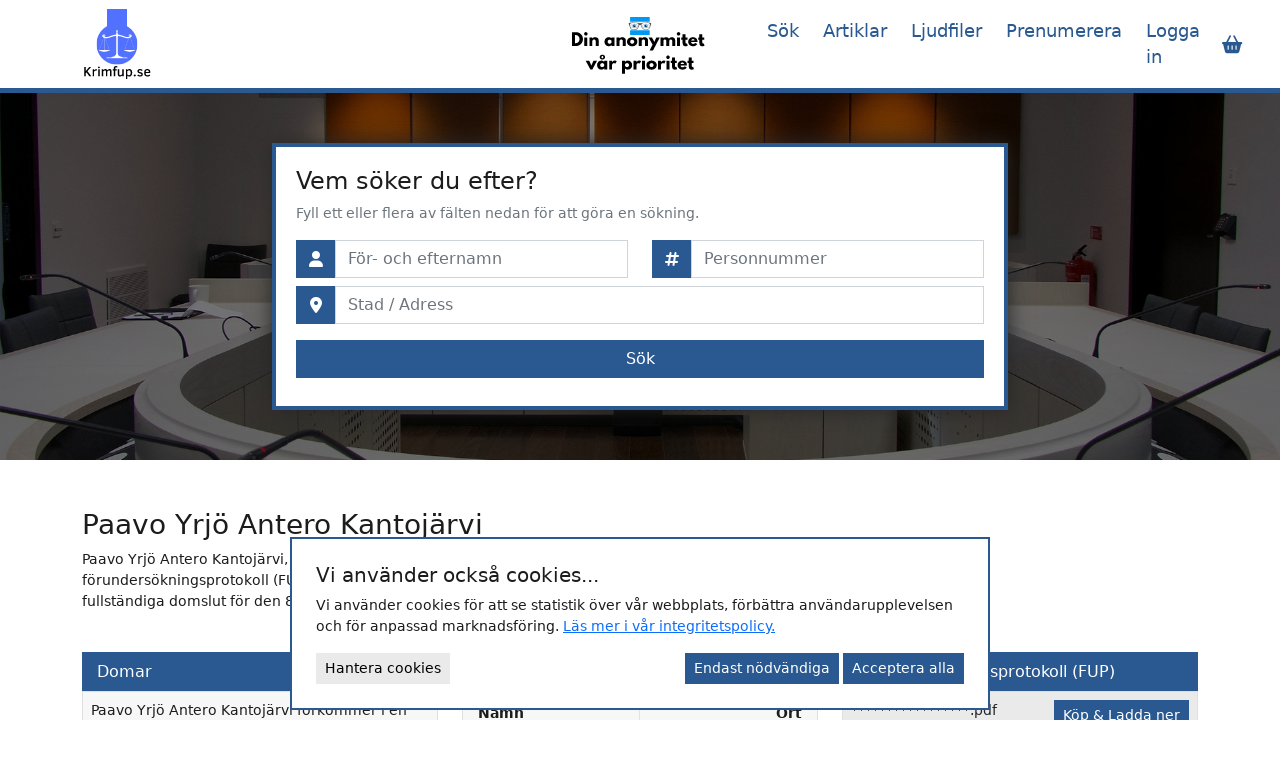

--- FILE ---
content_type: text/html; charset=UTF-8
request_url: https://www.krimfup.se/search/paavo-yrjo-antero-kantojarvi
body_size: 7322
content:
<!DOCTYPE html>
<html lang="sv">
<head>
	<title>Paavo Yrjö Antero  Kantojärvi (86 år, HALMSTAD) | Krimfup.se</title>
	<meta name="description" content="Paavo Yrjö Antero  Kantojärvis profil på Krimfup. Här finns domar, förundersökningsprotokoll (FUP) och fullständiga domslut tillgängliga för den 86-åriga Paavo Yrjö Antero  Kantojärvi från HALMSTAD.">
	<meta name="keywords" content="Paavo Yrjö Antero  Kantojärvi">
	<meta name="robots" content="index" />

	<link rel="icon" type="image/png" href="/resources/img/favicon.png" />

	<meta name="viewport" content="width=device-width, initial-scale=1">

	<link href="/resources/thirdparty/font-awsome/css/all.css" rel="stylesheet" /><link href="/resources/css/compiled.css?158" rel="stylesheet" />
	<meta name="google-adsense-account" content="ca-pub-9725963828995803">

	<script>
			// Conset mode configuration
			window.dataLayer = window.dataLayer || [];
			function gtag() { dataLayer.push(arguments); }
			gtag('consent', 'default', {
                'ad_storage': 'denied',
                'analytics_storage': 'denied',
                'ad_personalization': 'denied',
                'ad_user_data': 'denied',
                'wait_for_update': 500
            });

			// Google Tag Manger
			(function(w,d,s,l,i){w[l]=w[l]||[];w[l].push({'gtm.start':
			new Date().getTime(),event:'gtm.js'});var f=d.getElementsByTagName(s)[0],
			j=d.createElement(s),dl=l!='dataLayer'?'&l='+l:'';j.async=true;j.src=
			'https://www.googletagmanager.com/gtm.js?id='+i+dl;f.parentNode.insertBefore(j,f);
			})(window,document,'script','dataLayer','GTM-PZBDWNT7');
		</script>
	<!-- Meta Pixel Code -->
	<script>
		!function(f,b,e,v,n,t,s)
		{if(f.fbq)return;n=f.fbq=function(){n.callMethod?
			n.callMethod.apply(n,arguments):n.queue.push(arguments)};
			if(!f._fbq)f._fbq=n;n.push=n;n.loaded=!0;n.version='2.0';
			n.queue=[];t=b.createElement(e);t.async=!0;
			t.src=v;s=b.getElementsByTagName(e)[0];
			s.parentNode.insertBefore(t,s)}(window, document,'script',
			'https://connect.facebook.net/en_US/fbevents.js');
		fbq('init', '967325101365988');
		fbq('track', 'PageView');
	</script>
	<noscript><img height="1" width="1" style="display:none" src="https://www.facebook.com/tr?id=967325101365988&ev=PageView&noscript=1" /></noscript>
</head>
<nav class="navbar navbar-expand-md">
	<div class="container">
		<a class="navbar-brand col-5" href="/" title="Krimfup - Förundersökningsprotokoll online">
			<img src="/resources/img/logo.svg" alt="Krimfup" />
		</a>

		<div class="col-2 text-center">
			<img src="/resources/img/anonymity.svg" alt="Din anonymitet är viktig för oss" class="navbar-center-logo">
		</div>

		<div class="col-3 d-flex align-items-center justify-content-end d-md-none">
			<button class="navbar-toggler" type="button" data-bs-toggle="collapse" data-bs-target="#main-navbar">
				<span class="navbar-toggler-icon"></span>
			</button>
		</div>

		<div class="col-2 d-flex align-items-center justify-content-end d-md-none">
							<div class="popcart-btn-mobile js-toggle-popcart me-2">
					<i class="fas fa-shopping-basket"></i>
					<div class="count js-popcart-count d-none">0</div>
				</div>
						</div>

		<div class="col-12 col-md-5">
			<div class="collapse navbar-collapse" id="main-navbar">
				<ul class="navbar-nav ms-auto">
					<li class="nav-item">
						<a class="nav-link" href="/" title="Sök förundersökningsprotokoll online">Sök</a>
					</li>
					<li class="nav-item">
						<a class="nav-link" href="/articles" title="Artiklar & nyheter">Artiklar</a>
					</li>
					<li class="nav-item">
						<a class="nav-link" href="/ljudfiler" title="Ljudfiler">Ljudfiler</a>
											<li class="nav-item">
							<a class="nav-link" href="/prenumerera" title="Prenumerera">Prenumerera</a>
						</li>
												<li class="nav-item">
							<a class="nav-link" href="/login" title="Logga in">Logga in</a>
						</li>
												<li class="nav-item d-none d-md-block">
							<div class="popcart-btn js-toggle-popcart">
								<i class="fas fa-shopping-basket"></i>
								<div class="count js-popcart-count d-none">0</div>
							</div>
						</li>
										</ul>
			</div>
		</div>
	</div>
</nav>
<body>
<noscript><iframe src="https://www.googletagmanager.com/ns.html?id=GTM-PZBDWNT7" height="0" width="0" style="display:none;visibility:hidden"></iframe></noscript>	<section class="top-section">
		<div class="overlay"></div>
		<div class="container position-relative">
			<div class="row">
				<div class="col-md-8 offset-md-2">
					<div class="search-box">
						<h4 class="text-center text-md-start">Vem söker du efter?</h4>
						<form method="GET" action="/search" autocomplete="one-time-form" id="search-form">
	<div class="row">
		<div class="col-md-12">
			<p class="mb-2 text-muted">Fyll ett eller flera av fälten nedan för att göra en sökning.</p>
		</div>
	</div>
	<div class="row mb-2">
		<div class="col-md-6 mt-2">
			<div class="input-group">
				<div class="input-group-prepend">
					<span class="input-group-text" id="name-prefix"><i class="fas fa-user"></i></span>
				</div>
				<input type="text" class="form-control" id="name" name="name" placeholder="För- och efternamn" aria-describedby="name-prefix" value="" autocomplete="one-time-name">
			</div>
		</div>
		<div class="col-md-6 mt-2">
			<div class="input-group">
				<div class="input-group-prepend">
					<span class="input-group-text" id="ssn-prefix"><i class="fas fa-hashtag"></i></span>
				</div>
				<input type="text" class="form-control" id="ssn" name="ssn" placeholder="Personnummer" aria-describedby="ssn-prefix" value="" autocomplete="one-time-ssn">
			</div>
		</div>
					<div class="col-md-6 col-md-12 mt-2">
				<div class="input-group">
					<div class="input-group-prepend">
						<span class="input-group-text" id="place-prefix"><i class="fas fa-map-marker-alt"></i></span>
					</div>
					<input type="text" class="form-control" id="place" name="place" placeholder="Stad / Adress" aria-describedby="place-prefix" value="" autocomplete="one-time-place">
				</div>
			</div>
					<!--<div class="col-md-6 mt-2">
            <div class="input-group">
                <div class="input-group-prepend">
                    <span class="input-group-text" id="crime-prefix"><i class="fas fa-file-signature"></i></span>
                </div>
                <input type="text" class="form-control" id="crime" name="crime" placeholder="Brott" aria-describedby="ssn-prefix" value="" autocomplete="one-time-crime">
            </div>
        </div>-->
		<div class="col-md-12 mt-3">
			<div class="d-grid">
				<button type="submit" class="btn btn-primary">Sök</button>
			</div>
		</div>
	</div>
</form>					</div>
				</div>
			</div>
		</div>
	</section>

	<section class="pt-5 pb-5">
		<div class="container">
			<div class="row mb-4">
				<div class="col-md-10">
					<h1 class="h3">Paavo Yrjö Antero  Kantojärvi</h1>
					<p>
						Paavo Yrjö Antero  Kantojärvi, född den 16 juni 1939, är nu bosatt i Halmstad. Utforska hans profil på Krimfup, där domar och förundersökningsprotokoll (FUP) finns tillgängliga.
						Handlingarna innehåller händelseförlopp, domstolens bedömning och fullständiga domslut för den 86-åriga Paavo Yrjö Antero  Kantojärvi från Halmstad.
					</p>
				</div>
			</div>
			<div class="row">
				<div class="col-md-4">
					<div class="message-info-holder">
						<div class="message-info-header">
							<h2 class="h6 mb-0">Domar</h2>
						</div>
						<div class="message-info mb-3 p-0">
																<div class="p-2">
										<div class="mb-2">
											Paavo Yrjö Antero  Kantojärvi förkommer i en eller flera domar.<br>
											Vid köp får du tillgång till samtliga domar för personen.
										</div>
										<div class="d-grid mb-1">
																							<button class="btn btn-sm btn-primary" onclick="addSentenceToCart(53996)">Köp dom</button>
																					</div>
									</div>
														</div>
					</div>
					<p>
						Ta del av samtliga domar som vi har för Paavo Yrjö Antero  Kantojärvi.<br>
						Krimfup är Sveriges största rättsdatabas.
					</p>

					<br>

					<div>
						<div class="mb-0">
							<img src="/resources/img/klarna_banner.jpg" class="w-100" alt="Betala hur du vill med Klarna">
						</div>
						<div class="mb-3 text-end">
							<img src="/resources/img/swish_logo.svg" class="swish-logo" alt="Betala med Swish">
						</div>
					</div>
				</div>

				<div class="col-md-4">
					<div class="message-info-holder">
						<div class="message-info-header">
							<h2 class="h6 mb-0">Personuppgifter</h2>
						</div>
						<div class="message-info mb-3">
							<div class="person-page-details">
								<div class="row">
									<div class="col-6 border-bottom border-end py-1">
										<b>Namn</b><br>
										Paavo Yrjö Antero  Kantojärvi									</div>
									<div class="col-6 border-bottom text-end py-1">
										<b>Ort</b><br>
										<a href="/search?place=Halmstad">Halmstad</a>
									</div>
								</div>
								<div class="row">
									<div class="col-6 border-bottom border-end py-1">
										<b>Ålder</b><br>
										86 år
									</div>
									<div class="col-6 border-bottom text-end py-1">
										<b>Personnummer</b><br>
										19390616-XXXX									</div>
								</div>
								<div class="row">
									<div class="col-6 border-end py-1">
										<b>Juridisk kön</b><br>
										MAN									</div>
									<div class="col-6 text-end py-1">
										<b>Födelsedag</b><br>
										Den 16 juni									</div>
								</div>

								<img src="/resources/img/male-avatar.jpeg" alt="Paavo Yrjö Antero  Kantojärvi" />
							</div>
						</div>
					</div>
				</div>

				<div class="col-md-4">
					<div class="message-info-holder">
						<div class="message-info-header">
							<h2 class="h6 mb-0">Förundersökningsprotokoll (FUP)</h2>
						</div>
						<div class="message-info mb-3 p-0">
															<div class="table-responsive">
									<table class="table table-striped mb-0">
																					<tr>
												<td>
																											<div>
															<p class="no-margin-bottom">*****************.pdf</p>
														</div>
																									</td>
												<td class="text-end">
																												<div>
																<button class="btn btn-primary btn-sm no-lb js-add-file-to-cart-72575 " onclick="addFileToCart(72575, 53996)" data-bs-toggle="modal" data-bs-target="#cartPopupModal">Köp & Ladda ner</button>
																<button class="btn btn-success btn-sm no-lb js-added-file-to-cart-72575 js-toggle-popcart d-none">Tillagd i varukorgen</button>
															</div>
																										</td>
											</tr>
																			</table>
								</div>
													</div>
					</div>
					<p>
						<b>Mer om Paavo Yrjö Antero  Kantojärvi</b><br>
						Ta del av samtliga förundersökningsprotokoll vi har för Paavo Yrjö Antero  Kantojärvi.
						I dessa kan du läsa mer information om Paavo Yrjö Antero  Kantojärvi som är unikt och inte finns någon annanstans på nätet.
					</p>

					<br>

											<br>
						<br>
						<br>
						<br>
						<div class="message-info pt-3 pb-3 mb-3">
							<h6>Prenumerera och få mer för pengarna</h6>
							<p><p> </p>

<ul>
</ul>

<p> </p>
</p>
							<a href="/prenumerera" class="btn btn-primary btn-sm">Se våra prenumerationer</a>
							<p class="mt-3 mb-0">Prenumeration är valfritt för dig som vill ha rabatter och fler förmåner - men du kan alltid köpa FUP och domar utan prenumeration genom att klicka på köpknapparna högre upp på sidan.</p>
						</div>
									</div>
			</div>

			<div class="row mt-5">
				<div class="col-md-12 text-center">
										<p><strong><span style="font-size:20px">Ovan handlingar utg&ouml;r f&ouml;runders&ouml;kningsprotokoll och domar. </span></strong></p>

<p>L&auml;s mer om <a href="https://www.krimfup.se/fup">f&ouml;runders&ouml;kningsprotokoll</a> och <a href="https://www.krimfup.se/dom">dom</a> h&auml;r.</p>
				</div>
			</div>

			<div class="row">
				<div class="col-md-10 offset-md-1">
					<aside class="ad-holder">
						<script async src="https://pagead2.googlesyndication.com/pagead/js/adsbygoogle.js?client=ca-pub-9725963828995803"
     						crossorigin="anonymous"></script>
						<!-- Personpage -->
						<ins class="adsbygoogle"
							 style="display:block"
							 data-ad-client="ca-pub-9725963828995803"
							 data-ad-slot="7601649653"
							 data-ad-format="auto"
							 data-full-width-responsive="true"></ins>
						<script>
							 (adsbygoogle = window.adsbygoogle || []).push({});
						</script>					</aside>
				</div>
			</div>
		</div>
	</section>

	<!-- Add to cart popup modal -->
	<div class="modal fade" id="cartPopupModal" tabindex="-1" aria-labelledby="cartPopupModalLabel" aria-hidden="true">
		<div class="modal-dialog">
			<div class="modal-content rounded-0">
				<div class="modal-header border-0 bg-primary rounded-0">
					<h6 class="modal-title" id="cartPopupModalLabel">Filen tillagd i varukorgen</h6>
					<button type="button" class="btn-close" data-bs-dismiss="modal" aria-label="Close"></button>
				</div>
				<div class="bg-primary px-3 py-2">
					<h6 class="fw-normal float-start">Förundersökningsprotokoll x 1</h6>
					<h6 class="float-end">109 kr</h6>
				</div>
				<div class="modal-body p-0 modal-smaller-text">
											<div class="border-bottom p-3">
							<div class="mb-3 description-text">Köp 2 FUP Paket: Spara 10% (eller cirka 22 kr) på ditt totala köp.</div>
							<div class="d-flex justify-content-between align-items-center">
								<h6 class="text-start mb-0">98 kr per FUP</h6>
								<button class="btn btn-sm btn-primary" data-bs-dismiss="modal">Tillbaka och fortsätt handla</button>
							</div>
						</div>
											<div class="border-bottom p-3">
							<div class="mb-3 description-text">Köp 3-4 FUP Paket: Få upp till 15% (eller cirka 57 kr) rabatt på hela paketet.</div>
							<div class="d-flex justify-content-between align-items-center">
								<h6 class="text-start mb-0">92 kr per FUP</h6>
								<button class="btn btn-sm btn-primary" data-bs-dismiss="modal">Tillbaka och fortsätt handla</button>
							</div>
						</div>
											<div class="border-bottom p-3">
							<div class="mb-3 description-text">Köp 5-6 FUP Paket: Njut av en rabatt på upp till 20% (eller cirka 120 kr) på totalbeloppet.</div>
							<div class="d-flex justify-content-between align-items-center">
								<h6 class="text-start mb-0">87 kr per FUP</h6>
								<button class="btn btn-sm btn-primary" data-bs-dismiss="modal">Tillbaka och fortsätt handla</button>
							</div>
						</div>
											<div class="border-bottom p-3">
							<div class="mb-3 description-text">Köp 7+ FUP Paket: Dra nytta av vår högsta rabatt på 30% (eller cirka 229 kr) på ditt totala köp.</div>
							<div class="d-flex justify-content-between align-items-center">
								<h6 class="text-start mb-0">76 kr per FUP</h6>
								<button class="btn btn-sm btn-primary" data-bs-dismiss="modal">Tillbaka och fortsätt handla</button>
							</div>
						</div>
									</div>
				<div class="modal-footer border-top-0 rounded-0">
					<div class="w-100">
						<div class="row">
							<div class="col-md-6 mb-2">
								<div class="d-grid">
									<button type="button" class="btn btn-lg btn-light custom-button-text" data-bs-dismiss="modal">Fortsätt handla</button>
								</div>
							</div>
							<div class="col-md-6">
								<div class="d-grid">
									<a href="/checkout" class="btn btn-lg btn-primary custom-button-text">Gå vidare till kassan</a>
								</div>
							</div>
						</div>
					</div>
				</div>
			</div>
		</div>
	</div>

<script defer src="https://static.cloudflareinsights.com/beacon.min.js/vcd15cbe7772f49c399c6a5babf22c1241717689176015" integrity="sha512-ZpsOmlRQV6y907TI0dKBHq9Md29nnaEIPlkf84rnaERnq6zvWvPUqr2ft8M1aS28oN72PdrCzSjY4U6VaAw1EQ==" data-cf-beacon='{"version":"2024.11.0","token":"80a729315f0e410a82eed35701aa7898","r":1,"server_timing":{"name":{"cfCacheStatus":true,"cfEdge":true,"cfExtPri":true,"cfL4":true,"cfOrigin":true,"cfSpeedBrain":true},"location_startswith":null}}' crossorigin="anonymous"></script>
</body>

<div class="footer-newsletter text-center position-relative">
	<div class="container">
		<div class="row">
			<div class="col-md-6 offset-md-3">
									<h4>Prenumerera på nyhetsbrevet!</h4>
					<h6>Ta del av våra bästa erbjudanden och nyheter!</h6>
					
				<input type="hidden" id="newsletterName" value="">
				<input type="hidden" id="newsletterSsn" value="">
				<input type="hidden" id="newsletterCrime" value="">

				<div id="newsletter-form">
					<div class="input-group mt-3">
						<input type="email" class="form-control form-control-primary-bg form-control-lg" id="newsletterEmail" placeholder="Din e-postadress..." aria-describedby="button-newsletter">
						<button class="btn btn-outline-white ps-4 pe-4 js-submit-newsletter" type="button" id="button-newsletter" style="border-width: 2px;">
							<i class="far fa-envelope"></i>
						</button>
					</div>
				</div>

				<div id="newsletter-posted" class="mt-3" style="display: none;">
					<div class="alert alert-success rounded-0" role="alert">
						Tack! Din e-postadress är nu anmäld.
					</div>
				</div>
			</div>
		</div>
	</div>
</div>

<div class="footer position-relative">
	<div class="container">
		<div class="row">
			<div class="col-md-3 mb-5 text-center text-md-start order-4 order-md-1">
				<img class="footer-logo mb-3" src="/resources/img/logo.svg" alt="Krimfup - Förundersökningar online">
				<div class="row">
					<div class="col-md-10">
						<p>Hos oss hittar du kompletta förundersökningsprotokoll och domar i brottsmål tillgängliga för direkt nedladdning. Databasen uppdateras dagligen.</p>
					</div>
				</div>
			</div>
			<div class="col-md-3 mb-5 text-center text-md-start order-1 order-md-2">
				<h5 class="mb-3">Länkar</h5>
				<a href="/" class="footer-link" title="Sök förundersökningar online">Sök förundersökningar</a>
				<a href="/account" class="footer-link" title="Mitt konto / Logga in">Mitt konto / Logga in</a>
				<a href="/topplista" class="footer-link" title="Allmänna villkor">Mest eftersökta personer</a>
				<a href="/terms" class="footer-link" title="Allmänna villkor">Allmänna villkor</a>
				<a href="/privacy" class="footer-link" title="Sekretess & GDPR">Sekretess & GDPR</a>
			</div>
			<div class="col-md-3 mb-5 text-center text-md-start order-2 order-md-3">
				<h5 class="mb-3">Läs mer</h5>
				<a href="/articles" class="footer-link" title="Artiklar">Artiklar</a>
				<a href="/fup" class="footer-link" title="Förundersökningsprotokoll">Förundersökningsprotokoll</a>
				<a href="/dom" class="footer-link" title="Köp domar online">Köp domar online</a>
				<a href="/handbok-for-webbplatsen" class="footer-link" title="Handbok för webbplatsen">Handbok för webbplatsen</a>
				<a href="/var-app" class="footer-link" title="Vår app">Vår app</a>
				<a href="/brott" class="footer-link" title="Lista över brott enligt svensk lagstiftning">Lista över brott enligt svensk lagstiftning</a>
				<a href="/fragor-och-svar" class="footer-link" title="Vanliga frågor om förundersökningsprotokoll">Vanliga frågor och svar - FAQ</a>
			</div>
			<div class="col-md-3 mb-5 text-center text-md-start order-3 order-md-4">
				<h5 class="mb-3">Kontakta oss</h5>
				<a href="/cdn-cgi/l/email-protection#9fd4eaf1fbebf5fef1ecebdff4edf6f2f9eaefb1ecfa" class="footer-link" title="Skriv ett mail till oss"><span class="__cf_email__" data-cfemail="256e504b41514f444b5651654e574c484350550b5640">[email&#160;protected]</span></a>
				<a href="tel:Pressfrågor kontakta: press@krimfup.se" class="footer-link" title="Pressfrågor">Pressfrågor kontakta: <span class="__cf_email__" data-cfemail="a4d4d6c1d7d7e4cfd6cdc9c2d1d48ad7c1">[email&#160;protected]</span></a>
			</div>
		</div>
		<div class="row">
			<div class="col-md-12 text-center">
				<img alt="Betala med Klarna" src="https://x.klarnacdn.net/payment-method/assets/badges/generic/klarna.svg">
			</div>
		</div>
		<div class="row">
			<div class="col-md-12 text-center footer-credits">
				2025 &copy; Fuplex AB 				<br>
				Ansvarig utgivare: Mattias Gustafsson			</div>
		</div>
	</div>
</div>


<div class="popcart__holder" id="popcart">
	<div class="popcart__overlay js-toggle-popcart"></div>

	<div class="popcart__content">
		<div class="popcart__header">
	<div class="popcart__title">Varukorg</div>
	<div class="popcart-link js-toggle-popcart">Forsätt handla</div>
</div>
<div class="popcart__body">
	</div>
<div class="popcart__footer">
		<div class="popcart__summary">TOTAL: 0 kr</div>
	<div class="d-grid checkout-btn">
		<a href="/checkout" class="btn btn-lg btn-primary">Gå till kassan</a>
	</div>
</div>	</div>
</div>
<div class="notification-holder"></div>

<div class="cookie-consent-form ">
					<div class="cookie-consent-form__advanced d-none" id="cookie-consent-advanced">
						<form id="consent-form">
							<div class="cookie-consent-form__advanced__row d-flex">
								<div class="me-5">
									<h6>Nödvändiga cookies</h6>
									<p class="small mb-0">
										Denna typ av spårningsteknologi är nödvändig för att webbplatsen ska kunna fungera och kan 
										inte stängas av i våra system. Du kan ställa in din webbläsare så att den blockerar eller 
										varnar dig för den här typen av spårningsteknologi, men det kan leda till att delar 
										av webbplatsen inte fungerar som den ska.
									</p>
								</div>
								<div class="ms-auto">
									<div class="form-check form-switch">
								  		<input class="form-check-input" type="checkbox" checked disabled>
									</div>
								</div>
							</div>
							<div class="cookie-consent-form__advanced__row d-flex">
								<div class="me-5">
									<h6>Analytiska cookies</h6>
									<p class="small mb-0">
										Vi använder analytiska cookies för att förstå hur besökare interagerar med vår webbplats. 
										Dessa cookies samlar in anonym data om besökares beteende, vilket hjälper oss att förbättra 
										användarupplevelsen och optimera våra tjänster. Genom att tillåta dessa cookies hjälper du 
										oss att göra vår webbplats bättre för dig.
									</p>
								</div>
								<div class="ms-auto">
									<div class="form-check form-switch">
								  		<input class="form-check-input" type="checkbox" name="analytics_consent" id="analytics-consent">
									</div>
								</div>
							</div>
							<div class="cookie-consent-form__advanced__row last d-flex">
								<div class="me-5">
									<h6>Marknadsföringsrelaterade cookies</h6>
									<p class="small mb-0">
										Vi använder annonscookies för att visa relevanta annonser baserat på dina intressen. Dessa 
										cookies kan spåra din surfhistorik och använda informationen för att skapa personliga annonser. 
										Genom att tillåta dessa cookies får du en mer anpassad annonseringsupplevelse, vilket hjälper 
										oss att finansiera vår webbplats och hålla den gratis för alla användare.
									</p>
								</div>
								<div class="ms-auto">
									<div class="form-check form-switch">
								  		<input class="form-check-input" type="checkbox" name="ad_consent" id="ad-consent">
									</div>
								</div>
							</div>
							
							<div class="cookie-consent-form__advanced__row last d-flex">
								<div class="me-5">
									<h6>Personaliseringsrelaterade annonser</h6>
									<p class="small mb-0">
										Vi använder cookies för annonsanpassning för att erbjuda dig mer relevanta annonser 
										baserat på din interaktion med vår webbplats och andra plattformar. 
										Dessa cookies samlar in information om dina intressen och tidigare aktiviteter 
										online för att skapa en mer personlig annonseringsupplevelse. 
										Genom att tillåta dessa cookies kan vi erbjuda dig mer skräddarsydda annonser, 
										vilket gör din upplevelse med oss mer relevant och engagerande.
									</p>
								</div>
								<div class="ms-auto">
									<div class="form-check form-switch">
								  		<input class="form-check-input" type="checkbox" name="ad_personalization_consent" id="ad-personalization-consent">
									</div>
								</div>
							</div>
							
							<div class="cookie-consent-form__advanced__row last d-flex">
								<div class="me-5">
									<h6>Användardata för annonsering</h6>
									<p class="small mb-0">
										Vi samlar in och använder användardata för att förbättra vår annonsering. 
										Dessa data kan inkludera information om din demografi, intressen och surfvanor, 
										som hjälper oss att leverera mer riktade och effektiva annonser. 
										Genom att tillåta användningen av dessa data bidrar du till en förbättrad 
										och mer relevant annonsupplevelse, samtidigt som vi kan fortsätta att 
										erbjuda innehåll och tjänster på vår webbplats.
									</p>
								</div>
								<div class="ms-auto">
									<div class="form-check form-switch">
								  		<input class="form-check-input" type="checkbox" name="ad_user_data_consent" id="ad-user-data-consent">
									</div>
								</div>
							</div>
							
							<div class="d-flex">
								<div class="ms-auto">
									<button type="submit" class="btn btn-sm btn-primary js-cookie-consent-submit">Spara och stäng</button>
									<button type="button" class="btn btn-sm btn-primary ms-2 js-cookie-consent-all">Acceptera alla</button>
								</div>
							</div>
						</form>
					</div>
					<div class="cookie-consent-form__main" id="cookie-consent-main">
						<h5>Vi använder också cookies...</h5>
						<p>
						Vi använder cookies för att se statistik över vår webbplats, förbättra användarupplevelsen 
						och för anpassad marknadsföring. <a href="/privacy">Läs mer i vår integritetspolicy.</a>
						</p>
						<div class="d-flex">
							<div class="">
								<button class="btn btn-sm btn-light js-cookie-consent-manager" id="cookie-handle">Hantera cookies</button>
							</div>
							<div class="ms-auto">
								<button class="btn btn-sm btn-primary js-cookie-consent-only-necessary">Endast nödvändiga</button>
								<button class="btn btn-sm btn-primary js-cookie-consent-all">Acceptera alla</button>
							</div>
						</div>
					</div>
				</div>
<script data-cfasync="false" src="/cdn-cgi/scripts/5c5dd728/cloudflare-static/email-decode.min.js"></script><script defer src="/resources/js/compiled.js?158"></script>
</html>

--- FILE ---
content_type: text/html; charset=utf-8
request_url: https://www.google.com/recaptcha/api2/aframe
body_size: 266
content:
<!DOCTYPE HTML><html><head><meta http-equiv="content-type" content="text/html; charset=UTF-8"></head><body><script nonce="rxAaab-S7R7a7FgzVYyrhw">/** Anti-fraud and anti-abuse applications only. See google.com/recaptcha */ try{var clients={'sodar':'https://pagead2.googlesyndication.com/pagead/sodar?'};window.addEventListener("message",function(a){try{if(a.source===window.parent){var b=JSON.parse(a.data);var c=clients[b['id']];if(c){var d=document.createElement('img');d.src=c+b['params']+'&rc='+(localStorage.getItem("rc::a")?sessionStorage.getItem("rc::b"):"");window.document.body.appendChild(d);sessionStorage.setItem("rc::e",parseInt(sessionStorage.getItem("rc::e")||0)+1);localStorage.setItem("rc::h",'1765610151390');}}}catch(b){}});window.parent.postMessage("_grecaptcha_ready", "*");}catch(b){}</script></body></html>

--- FILE ---
content_type: image/svg+xml
request_url: https://www.krimfup.se/resources/img/anonymity.svg
body_size: 7715
content:
<svg xmlns="http://www.w3.org/2000/svg" xmlns:xlink="http://www.w3.org/1999/xlink" width="600" zoomAndPan="magnify" viewBox="0 0 450 149.999998" height="200" preserveAspectRatio="xMidYMid meet" version="1.0"><defs><g/><clipPath id="id1"><path d="M 200.125 7.277344 L 249.625 7.277344 L 249.625 19.277344 L 200.125 19.277344 Z M 200.125 7.277344 " clip-rule="nonzero"/></clipPath><clipPath id="id2"><path d="M 196 20.628906 L 253.722656 20.628906 L 253.722656 40 L 196 40 Z M 196 20.628906 " clip-rule="nonzero"/></clipPath><clipPath id="id3"><path d="M 195.972656 20.628906 L 253.722656 20.628906 L 253.722656 40.878906 L 195.972656 40.878906 Z M 195.972656 20.628906 " clip-rule="nonzero"/></clipPath><clipPath id="id4"><path d="M 229.890625 23.816406 L 249.390625 23.816406 L 249.390625 35.816406 L 229.890625 35.816406 Z M 229.890625 23.816406 " clip-rule="nonzero"/></clipPath><clipPath id="id5"><path d="M 230 24 L 249 24 L 249 35.816406 L 230 35.816406 Z M 230 24 " clip-rule="nonzero"/></clipPath><clipPath id="id6"><path d="M 201.027344 23.816406 L 220.527344 23.816406 L 220.527344 35.816406 L 201.027344 35.816406 Z M 201.027344 23.816406 " clip-rule="nonzero"/></clipPath><clipPath id="id7"><path d="M 201.027344 24 L 220 24 L 220 35.816406 L 201.027344 35.816406 Z M 201.027344 24 " clip-rule="nonzero"/></clipPath><clipPath id="id8"><path d="M 200.125 40.566406 L 249.625 40.566406 L 249.625 52.566406 L 200.125 52.566406 Z M 200.125 40.566406 " clip-rule="nonzero"/></clipPath></defs><g clip-path="url(#id1)"><path fill="#0099f1" d="M 200.125 -11.621094 L 249.625 -11.621094 L 249.625 37.878906 L 200.125 37.878906 Z M 200.125 -11.621094 " fill-opacity="1" fill-rule="nonzero"/></g><g clip-path="url(#id2)"><path fill="#545454" d="M 241.847656 20.683594 C 237.191406 20.714844 232.703125 22.117188 228.132812 22.679688 C 226.226562 22.914062 224.261719 22.972656 222.351562 22.753906 C 219.808594 22.464844 217.351562 21.695312 214.8125 21.347656 C 212.542969 21.042969 210.246094 20.71875 207.964844 20.707031 C 203.972656 20.683594 200.113281 21.886719 196.203125 22.539062 C 196.203125 23.640625 195.972656 25.058594 196.554688 25.835938 C 197.160156 26.632812 198.175781 27.367188 198.441406 28.449219 C 199.066406 31.019531 199.957031 33.539062 201.089844 35.957031 C 201.644531 37.128906 202.6875 37.949219 203.847656 38.511719 C 206.652344 39.871094 209.96875 40.070312 213.042969 39.644531 C 217.421875 39.035156 219.796875 35.867188 221.605469 32.246094 C 222.285156 30.777344 222.359375 29.078125 223.253906 27.734375 C 223.785156 26.933594 225.015625 27.269531 225.898438 27.265625 C 226.777344 27.265625 227.523438 28.675781 227.796875 29.617188 C 228.765625 32.945312 230.375 36.472656 233.582031 38.21875 C 238.367188 40.820312 245.902344 40.332031 249.007812 35.636719 C 250.226562 33.800781 250.558594 31.570312 251.171875 29.492188 C 251.542969 28.226562 251.871094 26.714844 253.191406 26.019531 C 253.726562 25.738281 253.351562 24.617188 253.429688 23.964844 C 253.515625 23.253906 253.679688 22.625 252.632812 22.488281 C 250.804688 22.242188 249.035156 21.503906 247.164062 21.253906 C 245.390625 21.015625 243.65625 20.671875 241.847656 20.683594 Z M 211.066406 21.867188 C 212.386719 21.859375 213.703125 21.953125 214.988281 22.214844 C 222.640625 23.773438 222.796875 26.816406 219.644531 33.105469 C 217.078125 38.226562 211.757812 39.511719 206.398438 38.285156 C 203.929688 37.71875 202.238281 36.054688 201.441406 33.777344 C 200.601562 31.371094 199.964844 28.820312 200.109375 26.292969 C 200.304688 22.910156 204.269531 22.433594 207.113281 22.125 C 208.414062 21.984375 209.742188 21.875 211.066406 21.867188 Z M 239.011719 21.867188 C 240.332031 21.875 241.660156 21.984375 242.964844 22.125 C 245.804688 22.433594 249.773438 22.910156 249.964844 26.292969 C 250.109375 28.820312 249.472656 31.371094 248.632812 33.777344 C 247.835938 36.054688 246.148438 37.71875 243.675781 38.285156 C 238.316406 39.511719 233 38.226562 230.429688 33.105469 C 227.28125 26.816406 227.433594 23.773438 235.089844 22.214844 C 236.375 21.953125 237.691406 21.859375 239.011719 21.867188 Z M 239.011719 21.867188 " fill-opacity="1" fill-rule="nonzero"/></g><g clip-path="url(#id3)"><path stroke-linecap="butt" transform="matrix(0.0976827, 0, 0, 0.0997366, 195.680589, 18.424709)" fill="none" stroke-linejoin="miter" d="M 472.622902 22.648507 C 424.955798 22.961832 379.008229 37.022304 332.220887 42.662159 C 312.706167 45.012098 292.591608 45.599583 273.036899 43.406306 C 247.003942 40.508048 221.850747 32.792413 195.857779 29.306669 C 172.624065 26.251748 149.110426 23.000998 125.756745 22.883501 C 84.887801 22.648507 45.37849 34.71153 5.34932 41.252195 C 5.34932 52.296911 2.989958 66.514046 8.948346 74.308012 C 15.146669 82.297806 25.543857 89.66095 28.263121 100.509838 C 34.66139 126.280842 43.778923 151.542693 55.375786 175.786236 C 61.054249 187.535934 71.731361 195.760722 83.608148 201.400577 C 112.32038 215.030227 146.271194 217.027675 177.74268 212.758619 C 222.570552 206.648776 246.883974 174.885426 265.398965 138.578859 C 272.357083 123.852571 273.116877 106.815509 282.2744 93.342522 C 287.712928 85.313562 300.30952 88.681809 309.347075 88.642643 C 318.344641 88.642643 325.982575 102.781446 328.781817 112.22037 C 338.699134 145.589512 355.174677 180.956103 388.005795 198.463153 C 436.992542 224.547482 514.131672 219.651775 545.923071 172.574652 C 558.399696 154.166792 561.798776 131.8032 568.077077 110.967069 C 571.87605 98.277396 575.235141 83.120285 588.751484 76.148798 C 594.230002 73.32887 590.391041 62.088326 591.190824 55.547661 C 592.070586 48.419511 593.750132 42.11384 583.033031 40.743042 C 564.318094 38.275605 546.202995 30.873295 527.048178 28.366693 C 508.893089 25.977588 491.137893 22.53101 472.622902 22.648507 Z M 157.508154 34.515702 C 171.024498 34.43737 184.500852 35.377346 197.657292 38.001445 C 275.996098 53.628544 277.595665 84.138592 245.324396 147.195304 C 219.051504 198.541484 164.586239 211.426986 109.721083 199.128969 C 84.44792 193.449948 67.132605 176.765377 58.974812 153.931798 C 50.377138 129.805752 43.858901 104.230576 45.338501 78.890394 C 47.33796 44.972933 87.926979 40.194722 117.039103 37.100635 C 130.3555 35.690671 143.951822 34.594033 157.508154 34.515702 Z M 443.590756 34.515702 C 457.1071 34.594033 470.703421 35.690671 484.059808 37.100635 C 513.131943 40.194722 553.760951 44.972933 555.72042 78.890394 C 557.20002 104.230576 550.681784 129.805752 542.08411 153.931798 C 533.926317 176.765377 516.65099 193.449948 491.337839 199.128969 C 436.472682 211.426986 382.047407 198.541484 355.734525 147.195304 C 323.503245 84.138592 325.062823 53.628544 403.441619 38.001445 C 416.598059 35.377346 430.074413 34.43737 443.590756 34.515702 Z M 443.590756 34.515702 " stroke="#000000" stroke-width="1" stroke-opacity="1" stroke-miterlimit="4"/></g><g clip-path="url(#id4)"><path fill="#99aab5" d="M 249.425781 29.816406 C 249.425781 31.621094 245.054688 35.816406 239.667969 35.816406 C 234.277344 35.816406 229.90625 32.136719 229.90625 29.816406 C 229.90625 28.011719 234.277344 23.820312 239.667969 23.820312 C 245.054688 23.820312 249.425781 28.011719 249.425781 29.816406 Z M 249.425781 29.816406 " fill-opacity="1" fill-rule="nonzero"/></g><g clip-path="url(#id5)"><path fill="#f5f8fa" d="M 248.714844 29.816406 C 248.714844 31.402344 244.664062 35.089844 239.664062 35.089844 C 234.667969 35.089844 230.617188 31.851562 230.617188 29.816406 C 230.617188 28.230469 234.667969 24.546875 239.664062 24.546875 C 244.664062 24.546875 248.714844 28.230469 248.714844 29.816406 Z M 248.714844 29.816406 " fill-opacity="1" fill-rule="nonzero"/></g><path fill="#55acee" d="M 244.507812 29.816406 C 244.507812 30.121094 244.476562 30.421875 244.414062 30.71875 C 244.351562 31.015625 244.261719 31.304688 244.140625 31.582031 C 244.019531 31.863281 243.867188 32.128906 243.691406 32.378906 C 243.515625 32.632812 243.316406 32.863281 243.089844 33.078125 C 242.867188 33.292969 242.621094 33.484375 242.359375 33.652344 C 242.09375 33.820312 241.816406 33.960938 241.523438 34.078125 C 241.226562 34.195312 240.925781 34.28125 240.613281 34.339844 C 240.304688 34.398438 239.988281 34.429688 239.671875 34.429688 C 239.351562 34.429688 239.039062 34.398438 238.726562 34.339844 C 238.414062 34.28125 238.113281 34.195312 237.820312 34.078125 C 237.527344 33.960938 237.246094 33.820312 236.984375 33.652344 C 236.71875 33.484375 236.476562 33.292969 236.25 33.078125 C 236.027344 32.863281 235.824219 32.632812 235.648438 32.378906 C 235.472656 32.128906 235.324219 31.863281 235.203125 31.582031 C 235.082031 31.304688 234.988281 31.015625 234.925781 30.71875 C 234.863281 30.421875 234.835938 30.121094 234.835938 29.816406 C 234.835938 29.515625 234.863281 29.214844 234.925781 28.917969 C 234.988281 28.621094 235.082031 28.332031 235.203125 28.054688 C 235.324219 27.773438 235.472656 27.507812 235.648438 27.257812 C 235.824219 27.003906 236.027344 26.773438 236.25 26.558594 C 236.476562 26.34375 236.71875 26.152344 236.984375 25.984375 C 237.246094 25.816406 237.527344 25.671875 237.820312 25.558594 C 238.113281 25.441406 238.414062 25.355469 238.726562 25.296875 C 239.039062 25.234375 239.351562 25.207031 239.671875 25.207031 C 239.988281 25.207031 240.304688 25.234375 240.613281 25.296875 C 240.925781 25.355469 241.226562 25.441406 241.523438 25.558594 C 241.816406 25.671875 242.09375 25.816406 242.359375 25.984375 C 242.621094 26.152344 242.867188 26.34375 243.089844 26.558594 C 243.316406 26.773438 243.515625 27.003906 243.691406 27.257812 C 243.867188 27.507812 244.019531 27.773438 244.140625 28.054688 C 244.261719 28.332031 244.351562 28.621094 244.414062 28.917969 C 244.476562 29.214844 244.507812 29.515625 244.507812 29.816406 Z M 244.507812 29.816406 " fill-opacity="1" fill-rule="nonzero"/><path fill="#292f33" d="M 242.363281 29.816406 C 242.363281 30.160156 242.292969 30.484375 242.15625 30.800781 C 242.019531 31.113281 241.828125 31.394531 241.574219 31.632812 C 241.320312 31.875 241.03125 32.058594 240.699219 32.191406 C 240.371094 32.320312 240.027344 32.386719 239.671875 32.386719 C 239.3125 32.386719 238.96875 32.320312 238.640625 32.191406 C 238.3125 32.058594 238.019531 31.875 237.765625 31.632812 C 237.515625 31.394531 237.320312 31.113281 237.183594 30.800781 C 237.046875 30.484375 236.976562 30.160156 236.976562 29.816406 C 236.976562 29.476562 237.046875 29.152344 237.183594 28.835938 C 237.320312 28.519531 237.515625 28.242188 237.765625 28.003906 C 238.019531 27.761719 238.3125 27.578125 238.640625 27.445312 C 238.96875 27.316406 239.3125 27.25 239.671875 27.25 C 240.027344 27.25 240.371094 27.316406 240.699219 27.445312 C 241.03125 27.578125 241.320312 27.761719 241.574219 28.003906 C 241.828125 28.242188 242.019531 28.519531 242.15625 28.835938 C 242.292969 29.152344 242.363281 29.476562 242.363281 29.816406 Z M 242.363281 29.816406 " fill-opacity="1" fill-rule="nonzero"/><path fill="#f5f8fa" d="M 242.53125 28.183594 C 242.53125 28.328125 242.5 28.464844 242.441406 28.601562 C 242.386719 28.734375 242.300781 28.851562 242.195312 28.953125 C 242.085938 29.054688 241.964844 29.132812 241.824219 29.191406 C 241.683594 29.246094 241.539062 29.273438 241.386719 29.273438 C 241.234375 29.273438 241.089844 29.246094 240.949219 29.191406 C 240.808594 29.132812 240.683594 29.054688 240.578125 28.953125 C 240.46875 28.851562 240.386719 28.734375 240.328125 28.601562 C 240.273438 28.464844 240.242188 28.328125 240.242188 28.183594 C 240.242188 28.039062 240.273438 27.898438 240.328125 27.765625 C 240.386719 27.632812 240.46875 27.515625 240.578125 27.410156 C 240.683594 27.308594 240.808594 27.230469 240.949219 27.175781 C 241.089844 27.121094 241.234375 27.09375 241.386719 27.09375 C 241.539062 27.09375 241.683594 27.121094 241.824219 27.175781 C 241.964844 27.230469 242.085938 27.308594 242.195312 27.410156 C 242.300781 27.515625 242.386719 27.632812 242.441406 27.765625 C 242.5 27.898438 242.53125 28.039062 242.53125 28.183594 Z M 242.53125 28.183594 " fill-opacity="1" fill-rule="nonzero"/><g fill="#000000" fill-opacity="1"><g transform="translate(52.303499, 80.058608)"><g><path d="M 2.515625 -34.65625 L 12.5625 -34.65625 C 17.375 -34.65625 21.488281 -33.007812 24.90625 -29.71875 C 28.320312 -26.425781 30.03125 -22.300781 30.03125 -17.34375 C 30.03125 -12.363281 28.328125 -8.226562 24.921875 -4.9375 C 21.523438 -1.644531 17.40625 0 12.5625 0 L 2.515625 0 Z M 10.421875 -7.0625 L 11.640625 -7.0625 C 14.515625 -7.0625 16.867188 -8.03125 18.703125 -9.96875 C 20.546875 -11.914062 21.476562 -14.359375 21.5 -17.296875 C 21.5 -20.242188 20.582031 -22.695312 18.75 -24.65625 C 16.914062 -26.613281 14.546875 -27.59375 11.640625 -27.59375 L 10.421875 -27.59375 Z M 10.421875 -7.0625 "/></g></g></g><g fill="#000000" fill-opacity="1"><g transform="translate(83.290779, 80.058608)"><g><path d="M 3.234375 -33.546875 C 4.097656 -34.421875 5.128906 -34.859375 6.328125 -34.859375 C 7.535156 -34.859375 8.570312 -34.421875 9.4375 -33.546875 C 10.3125 -32.679688 10.75 -31.644531 10.75 -30.4375 C 10.75 -29.238281 10.3125 -28.207031 9.4375 -27.34375 C 8.570312 -26.476562 7.535156 -26.046875 6.328125 -26.046875 C 5.128906 -26.046875 4.097656 -26.476562 3.234375 -27.34375 C 2.367188 -28.207031 1.9375 -29.238281 1.9375 -30.4375 C 1.9375 -31.644531 2.367188 -32.679688 3.234375 -33.546875 Z M 2.515625 -21.546875 L 2.515625 0 L 9.953125 0 L 9.953125 -21.546875 Z M 2.515625 -21.546875 "/></g></g></g><g fill="#000000" fill-opacity="1"><g transform="translate(95.97121, 80.058608)"><g><path d="M 2.515625 0 L 2.515625 -21.546875 L 9.953125 -21.546875 L 9.953125 -19.28125 L 10.03125 -19.28125 C 11.96875 -21.207031 14.03125 -22.171875 16.21875 -22.171875 C 17.28125 -22.171875 18.332031 -22.03125 19.375 -21.75 C 20.425781 -21.476562 21.4375 -21.046875 22.40625 -20.453125 C 23.375 -19.867188 24.15625 -19.035156 24.75 -17.953125 C 25.351562 -16.878906 25.65625 -15.628906 25.65625 -14.203125 L 25.65625 0 L 18.234375 0 L 18.234375 -12.1875 C 18.234375 -13.300781 17.875 -14.273438 17.15625 -15.109375 C 16.445312 -15.953125 15.515625 -16.375 14.359375 -16.375 C 13.242188 -16.375 12.226562 -15.941406 11.3125 -15.078125 C 10.40625 -14.210938 9.953125 -13.25 9.953125 -12.1875 L 9.953125 0 Z M 2.515625 0 "/></g></g></g><g fill="#000000" fill-opacity="1"><g transform="translate(123.725408, 80.058608)"><g/></g></g><g fill="#000000" fill-opacity="1"><g transform="translate(135.188187, 80.058608)"><g><path d="M 3.984375 -2.671875 C 1.972656 -4.867188 0.96875 -7.5625 0.96875 -10.75 C 0.96875 -13.945312 1.972656 -16.648438 3.984375 -18.859375 C 6.003906 -21.066406 8.566406 -22.171875 11.671875 -22.171875 C 14.523438 -22.171875 16.878906 -21.273438 18.734375 -19.484375 L 18.734375 -21.546875 L 26.171875 -21.546875 L 26.171875 0 L 18.8125 0 L 18.8125 -2.4375 L 18.734375 -2.4375 C 16.878906 -0.394531 14.523438 0.625 11.671875 0.625 C 8.566406 0.625 6.003906 -0.472656 3.984375 -2.671875 Z M 10.3125 -14.40625 C 9.34375 -13.457031 8.859375 -12.238281 8.859375 -10.75 C 8.859375 -9.269531 9.320312 -8.0625 10.25 -7.125 C 11.175781 -6.1875 12.394531 -5.71875 13.90625 -5.71875 C 15.363281 -5.71875 16.5625 -6.191406 17.5 -7.140625 C 18.4375 -8.085938 18.90625 -9.289062 18.90625 -10.75 C 18.90625 -12.238281 18.421875 -13.457031 17.453125 -14.40625 C 16.484375 -15.351562 15.300781 -15.828125 13.90625 -15.828125 C 12.476562 -15.828125 11.28125 -15.351562 10.3125 -14.40625 Z M 10.3125 -14.40625 "/></g></g></g><g fill="#000000" fill-opacity="1"><g transform="translate(163.866119, 80.058608)"><g><path d="M 2.515625 0 L 2.515625 -21.546875 L 9.953125 -21.546875 L 9.953125 -19.28125 L 10.03125 -19.28125 C 11.96875 -21.207031 14.03125 -22.171875 16.21875 -22.171875 C 17.28125 -22.171875 18.332031 -22.03125 19.375 -21.75 C 20.425781 -21.476562 21.4375 -21.046875 22.40625 -20.453125 C 23.375 -19.867188 24.15625 -19.035156 24.75 -17.953125 C 25.351562 -16.878906 25.65625 -15.628906 25.65625 -14.203125 L 25.65625 0 L 18.234375 0 L 18.234375 -12.1875 C 18.234375 -13.300781 17.875 -14.273438 17.15625 -15.109375 C 16.445312 -15.953125 15.515625 -16.375 14.359375 -16.375 C 13.242188 -16.375 12.226562 -15.941406 11.3125 -15.078125 C 10.40625 -14.210938 9.953125 -13.25 9.953125 -12.1875 L 9.953125 0 Z M 2.515625 0 "/></g></g></g><g fill="#000000" fill-opacity="1"><g transform="translate(191.620317, 80.058608)"><g><path d="M 4.546875 -2.5625 C 2.160156 -4.6875 0.96875 -7.414062 0.96875 -10.75 C 0.96875 -14.082031 2.210938 -16.816406 4.703125 -18.953125 C 7.191406 -21.097656 10.269531 -22.171875 13.9375 -22.171875 C 17.550781 -22.171875 20.597656 -21.09375 23.078125 -18.9375 C 25.554688 -16.78125 26.796875 -14.050781 26.796875 -10.75 C 26.796875 -7.445312 25.582031 -4.722656 23.15625 -2.578125 C 20.738281 -0.441406 17.664062 0.625 13.9375 0.625 C 10.070312 0.625 6.941406 -0.4375 4.546875 -2.5625 Z M 10.3125 -14.40625 C 9.34375 -13.457031 8.859375 -12.238281 8.859375 -10.75 C 8.859375 -9.269531 9.320312 -8.0625 10.25 -7.125 C 11.175781 -6.1875 12.394531 -5.71875 13.90625 -5.71875 C 15.363281 -5.71875 16.5625 -6.191406 17.5 -7.140625 C 18.4375 -8.085938 18.90625 -9.289062 18.90625 -10.75 C 18.90625 -12.238281 18.421875 -13.457031 17.453125 -14.40625 C 16.484375 -15.351562 15.300781 -15.828125 13.90625 -15.828125 C 12.476562 -15.828125 11.28125 -15.351562 10.3125 -14.40625 Z M 10.3125 -14.40625 "/></g></g></g><g fill="#000000" fill-opacity="1"><g transform="translate(219.374516, 80.058608)"><g><path d="M 2.515625 0 L 2.515625 -21.546875 L 9.953125 -21.546875 L 9.953125 -19.28125 L 10.03125 -19.28125 C 11.96875 -21.207031 14.03125 -22.171875 16.21875 -22.171875 C 17.28125 -22.171875 18.332031 -22.03125 19.375 -21.75 C 20.425781 -21.476562 21.4375 -21.046875 22.40625 -20.453125 C 23.375 -19.867188 24.15625 -19.035156 24.75 -17.953125 C 25.351562 -16.878906 25.65625 -15.628906 25.65625 -14.203125 L 25.65625 0 L 18.234375 0 L 18.234375 -12.1875 C 18.234375 -13.300781 17.875 -14.273438 17.15625 -15.109375 C 16.445312 -15.953125 15.515625 -16.375 14.359375 -16.375 C 13.242188 -16.375 12.226562 -15.941406 11.3125 -15.078125 C 10.40625 -14.210938 9.953125 -13.25 9.953125 -12.1875 L 9.953125 0 Z M 2.515625 0 "/></g></g></g><g fill="#000000" fill-opacity="1"><g transform="translate(247.128714, 80.058608)"><g><path d="M 18.859375 -21.546875 L 27.421875 -21.546875 L 10.5 10.921875 L 1.9375 10.921875 L 9.359375 -3.359375 L -0.84375 -21.546875 L 7.734375 -21.546875 L 13.734375 -10.5 Z M 18.859375 -21.546875 "/></g></g></g><g fill="#000000" fill-opacity="1"><g transform="translate(273.707249, 80.058608)"><g><path d="M 2.515625 0 L 2.515625 -21.546875 L 9.953125 -21.546875 L 9.953125 -19.28125 L 10.03125 -19.28125 C 11.96875 -21.207031 14.03125 -22.171875 16.21875 -22.171875 C 17.78125 -22.171875 19.25 -21.847656 20.625 -21.203125 C 22 -20.566406 23.035156 -19.578125 23.734375 -18.234375 C 25.910156 -20.859375 28.289062 -22.171875 30.875 -22.171875 C 33.164062 -22.171875 35.132812 -21.523438 36.78125 -20.234375 C 38.4375 -18.953125 39.265625 -16.941406 39.265625 -14.203125 L 39.265625 0 L 31.84375 0 L 31.84375 -12.1875 C 31.84375 -13.332031 31.523438 -14.289062 30.890625 -15.0625 C 30.265625 -15.832031 29.320312 -16.21875 28.0625 -16.21875 C 26.96875 -16.21875 26.132812 -15.882812 25.5625 -15.21875 C 24.988281 -14.5625 24.671875 -13.773438 24.609375 -12.859375 L 24.609375 0 L 17.171875 0 L 17.171875 -12.1875 C 17.171875 -13.332031 16.851562 -14.289062 16.21875 -15.0625 C 15.59375 -15.832031 14.648438 -16.21875 13.390625 -16.21875 C 12.242188 -16.21875 11.382812 -15.859375 10.8125 -15.140625 C 10.238281 -14.421875 9.953125 -13.570312 9.953125 -12.59375 L 9.953125 0 Z M 2.515625 0 "/></g></g></g><g fill="#000000" fill-opacity="1"><g transform="translate(315.065622, 80.058608)"><g><path d="M 3.234375 -33.546875 C 4.097656 -34.421875 5.128906 -34.859375 6.328125 -34.859375 C 7.535156 -34.859375 8.570312 -34.421875 9.4375 -33.546875 C 10.3125 -32.679688 10.75 -31.644531 10.75 -30.4375 C 10.75 -29.238281 10.3125 -28.207031 9.4375 -27.34375 C 8.570312 -26.476562 7.535156 -26.046875 6.328125 -26.046875 C 5.128906 -26.046875 4.097656 -26.476562 3.234375 -27.34375 C 2.367188 -28.207031 1.9375 -29.238281 1.9375 -30.4375 C 1.9375 -31.644531 2.367188 -32.679688 3.234375 -33.546875 Z M 2.515625 -21.546875 L 2.515625 0 L 9.953125 0 L 9.953125 -21.546875 Z M 2.515625 -21.546875 "/></g></g></g><g fill="#000000" fill-opacity="1"><g transform="translate(327.746064, 80.058608)"><g><path d="M 3.78125 -21.546875 L 3.78125 -29.5625 L 11.21875 -29.5625 L 11.21875 -21.546875 L 15.75 -21.546875 L 15.75 -15.875 L 11.21875 -15.875 L 11.21875 -9.03125 C 11.21875 -7.039062 11.773438 -6.046875 12.890625 -6.046875 C 13.171875 -6.046875 13.460938 -6.101562 13.765625 -6.21875 C 14.078125 -6.332031 14.316406 -6.441406 14.484375 -6.546875 L 14.734375 -6.71875 L 16.59375 -0.71875 C 15 0.175781 13.175781 0.625 11.125 0.625 C 9.726562 0.625 8.523438 0.378906 7.515625 -0.109375 C 6.503906 -0.597656 5.738281 -1.253906 5.21875 -2.078125 C 4.707031 -2.898438 4.335938 -3.765625 4.109375 -4.671875 C 3.890625 -5.585938 3.78125 -6.566406 3.78125 -7.609375 L 3.78125 -15.875 L 0.671875 -15.875 L 0.671875 -21.546875 Z M 3.78125 -21.546875 "/></g></g></g><g fill="#000000" fill-opacity="1"><g transform="translate(344.331391, 80.058608)"><g><path d="M 24.3125 -9.75 L 8.6875 -9.75 C 8.6875 -8.226562 9.175781 -7.101562 10.15625 -6.375 C 11.144531 -5.65625 12.210938 -5.296875 13.359375 -5.296875 C 14.554688 -5.296875 15.503906 -5.457031 16.203125 -5.78125 C 16.910156 -6.101562 17.710938 -6.738281 18.609375 -7.6875 L 23.984375 -5 C 21.742188 -1.25 18.019531 0.625 12.8125 0.625 C 9.5625 0.625 6.773438 -0.484375 4.453125 -2.703125 C 2.128906 -4.929688 0.96875 -7.613281 0.96875 -10.75 C 0.96875 -13.882812 2.128906 -16.570312 4.453125 -18.8125 C 6.773438 -21.050781 9.5625 -22.171875 12.8125 -22.171875 C 16.226562 -22.171875 19.003906 -21.179688 21.140625 -19.203125 C 23.285156 -17.234375 24.359375 -14.414062 24.359375 -10.75 C 24.359375 -10.25 24.34375 -9.914062 24.3125 -9.75 Z M 8.90625 -13.859375 L 17.09375 -13.859375 C 16.925781 -14.984375 16.484375 -15.84375 15.765625 -16.4375 C 15.054688 -17.039062 14.140625 -17.34375 13.015625 -17.34375 C 11.785156 -17.34375 10.804688 -17.019531 10.078125 -16.375 C 9.347656 -15.726562 8.957031 -14.890625 8.90625 -13.859375 Z M 8.90625 -13.859375 "/></g></g></g><g fill="#000000" fill-opacity="1"><g transform="translate(369.650275, 80.058608)"><g><path d="M 3.78125 -21.546875 L 3.78125 -29.5625 L 11.21875 -29.5625 L 11.21875 -21.546875 L 15.75 -21.546875 L 15.75 -15.875 L 11.21875 -15.875 L 11.21875 -9.03125 C 11.21875 -7.039062 11.773438 -6.046875 12.890625 -6.046875 C 13.171875 -6.046875 13.460938 -6.101562 13.765625 -6.21875 C 14.078125 -6.332031 14.316406 -6.441406 14.484375 -6.546875 L 14.734375 -6.71875 L 16.59375 -0.71875 C 15 0.175781 13.175781 0.625 11.125 0.625 C 9.726562 0.625 8.523438 0.378906 7.515625 -0.109375 C 6.503906 -0.597656 5.738281 -1.253906 5.21875 -2.078125 C 4.707031 -2.898438 4.335938 -3.765625 4.109375 -4.671875 C 3.890625 -5.585938 3.78125 -6.566406 3.78125 -7.609375 L 3.78125 -15.875 L 0.671875 -15.875 L 0.671875 -21.546875 Z M 3.78125 -21.546875 "/></g></g></g><g fill="#000000" fill-opacity="1"><g transform="translate(386.229261, 80.058608)"><g/></g></g><g fill="#000000" fill-opacity="1"><g transform="translate(90.190215, 138.558605)"><g><path d="M 7.984375 -21.546875 L 13.234375 -9.828125 L 18.484375 -21.546875 L 27.296875 -21.546875 L 15.75 0 L 10.703125 0 L -0.84375 -21.546875 Z M 7.984375 -21.546875 "/></g></g></g><g fill="#000000" fill-opacity="1"><g transform="translate(116.642774, 138.558605)"><g><path d="M 7.5625 -30.78125 C 7.5625 -32.519531 8.210938 -33.945312 9.515625 -35.0625 C 10.816406 -36.1875 12.421875 -36.75 14.328125 -36.75 C 16.253906 -36.75 17.859375 -36.1875 19.140625 -35.0625 C 20.429688 -33.945312 21.078125 -32.519531 21.078125 -30.78125 C 21.078125 -29.019531 20.445312 -27.578125 19.1875 -26.453125 C 17.925781 -25.335938 16.304688 -24.78125 14.328125 -24.78125 C 12.304688 -24.78125 10.671875 -25.335938 9.421875 -26.453125 C 8.179688 -27.578125 7.5625 -29.019531 7.5625 -30.78125 Z M 11.765625 -30.78125 C 11.765625 -30.03125 12 -29.394531 12.46875 -28.875 C 12.945312 -28.351562 13.566406 -28.09375 14.328125 -28.09375 C 15.046875 -28.09375 15.648438 -28.351562 16.140625 -28.875 C 16.640625 -29.394531 16.890625 -30.03125 16.890625 -30.78125 C 16.890625 -31.507812 16.632812 -32.125 16.125 -32.625 C 15.625 -33.132812 15.019531 -33.390625 14.3125 -33.390625 C 13.613281 -33.390625 13.015625 -33.128906 12.515625 -32.609375 C 12.015625 -32.097656 11.765625 -31.488281 11.765625 -30.78125 Z M 3.984375 -2.671875 C 1.972656 -4.867188 0.96875 -7.5625 0.96875 -10.75 C 0.96875 -13.945312 1.972656 -16.648438 3.984375 -18.859375 C 6.003906 -21.066406 8.566406 -22.171875 11.671875 -22.171875 C 14.523438 -22.171875 16.878906 -21.273438 18.734375 -19.484375 L 18.734375 -21.546875 L 26.171875 -21.546875 L 26.171875 0 L 18.8125 0 L 18.8125 -2.4375 L 18.734375 -2.4375 C 16.878906 -0.394531 14.523438 0.625 11.671875 0.625 C 8.566406 0.625 6.003906 -0.472656 3.984375 -2.671875 Z M 10.3125 -14.40625 C 9.34375 -13.457031 8.859375 -12.238281 8.859375 -10.75 C 8.859375 -9.269531 9.320312 -8.0625 10.25 -7.125 C 11.175781 -6.1875 12.394531 -5.71875 13.90625 -5.71875 C 15.363281 -5.71875 16.5625 -6.191406 17.5 -7.140625 C 18.4375 -8.085938 18.90625 -9.289062 18.90625 -10.75 C 18.90625 -12.238281 18.421875 -13.457031 17.453125 -14.40625 C 16.484375 -15.351562 15.300781 -15.828125 13.90625 -15.828125 C 12.476562 -15.828125 11.28125 -15.351562 10.3125 -14.40625 Z M 10.3125 -14.40625 "/></g></g></g><g fill="#000000" fill-opacity="1"><g transform="translate(145.320706, 138.558605)"><g><path d="M 2.515625 0 L 2.515625 -21.546875 L 9.953125 -21.546875 L 9.953125 -18.4375 L 10.03125 -18.4375 C 10.09375 -18.550781 10.1875 -18.691406 10.3125 -18.859375 C 10.4375 -19.023438 10.707031 -19.316406 11.125 -19.734375 C 11.550781 -20.160156 12 -20.539062 12.46875 -20.875 C 12.945312 -21.207031 13.5625 -21.503906 14.3125 -21.765625 C 15.070312 -22.035156 15.84375 -22.171875 16.625 -22.171875 C 17.4375 -22.171875 18.234375 -22.054688 19.015625 -21.828125 C 19.804688 -21.609375 20.382812 -21.390625 20.75 -21.171875 L 21.34375 -20.828125 L 18.234375 -14.53125 C 17.304688 -15.3125 16.015625 -15.703125 14.359375 -15.703125 C 13.460938 -15.703125 12.691406 -15.503906 12.046875 -15.109375 C 11.410156 -14.722656 10.957031 -14.25 10.6875 -13.6875 C 10.425781 -13.132812 10.238281 -12.660156 10.125 -12.265625 C 10.007812 -11.867188 9.953125 -11.5625 9.953125 -11.34375 L 9.953125 0 Z M 2.515625 0 "/></g></g></g><g fill="#000000" fill-opacity="1"><g transform="translate(166.230822, 138.558605)"><g/></g></g><g fill="#000000" fill-opacity="1"><g transform="translate(177.693602, 138.558605)"><g><path d="M 24.6875 -18.875 C 26.707031 -16.675781 27.71875 -13.976562 27.71875 -10.78125 C 27.71875 -7.59375 26.707031 -4.894531 24.6875 -2.6875 C 22.675781 -0.476562 20.117188 0.625 17.015625 0.625 C 14.148438 0.625 11.796875 -0.269531 9.953125 -2.0625 L 9.953125 10.921875 L 2.515625 10.921875 L 2.515625 -21.546875 L 9.875 -21.546875 L 9.875 -19.109375 L 9.953125 -19.109375 C 11.796875 -21.148438 14.148438 -22.171875 17.015625 -22.171875 C 20.117188 -22.171875 22.675781 -21.070312 24.6875 -18.875 Z M 18.375 -7.140625 C 19.34375 -8.085938 19.828125 -9.300781 19.828125 -10.78125 C 19.828125 -12.269531 19.363281 -13.484375 18.4375 -14.421875 C 17.507812 -15.359375 16.289062 -15.828125 14.78125 -15.828125 C 13.320312 -15.828125 12.125 -15.351562 11.1875 -14.40625 C 10.25 -13.457031 9.78125 -12.253906 9.78125 -10.796875 C 9.78125 -9.304688 10.265625 -8.085938 11.234375 -7.140625 C 12.203125 -6.191406 13.382812 -5.71875 14.78125 -5.71875 C 16.207031 -5.71875 17.40625 -6.191406 18.375 -7.140625 Z M 18.375 -7.140625 "/></g></g></g><g fill="#000000" fill-opacity="1"><g transform="translate(206.371533, 138.558605)"><g><path d="M 2.515625 0 L 2.515625 -21.546875 L 9.953125 -21.546875 L 9.953125 -18.4375 L 10.03125 -18.4375 C 10.09375 -18.550781 10.1875 -18.691406 10.3125 -18.859375 C 10.4375 -19.023438 10.707031 -19.316406 11.125 -19.734375 C 11.550781 -20.160156 12 -20.539062 12.46875 -20.875 C 12.945312 -21.207031 13.5625 -21.503906 14.3125 -21.765625 C 15.070312 -22.035156 15.84375 -22.171875 16.625 -22.171875 C 17.4375 -22.171875 18.234375 -22.054688 19.015625 -21.828125 C 19.804688 -21.609375 20.382812 -21.390625 20.75 -21.171875 L 21.34375 -20.828125 L 18.234375 -14.53125 C 17.304688 -15.3125 16.015625 -15.703125 14.359375 -15.703125 C 13.460938 -15.703125 12.691406 -15.503906 12.046875 -15.109375 C 11.410156 -14.722656 10.957031 -14.25 10.6875 -13.6875 C 10.425781 -13.132812 10.238281 -12.660156 10.125 -12.265625 C 10.007812 -11.867188 9.953125 -11.5625 9.953125 -11.34375 L 9.953125 0 Z M 2.515625 0 "/></g></g></g><g fill="#000000" fill-opacity="1"><g transform="translate(227.28165, 138.558605)"><g><path d="M 3.234375 -33.546875 C 4.097656 -34.421875 5.128906 -34.859375 6.328125 -34.859375 C 7.535156 -34.859375 8.570312 -34.421875 9.4375 -33.546875 C 10.3125 -32.679688 10.75 -31.644531 10.75 -30.4375 C 10.75 -29.238281 10.3125 -28.207031 9.4375 -27.34375 C 8.570312 -26.476562 7.535156 -26.046875 6.328125 -26.046875 C 5.128906 -26.046875 4.097656 -26.476562 3.234375 -27.34375 C 2.367188 -28.207031 1.9375 -29.238281 1.9375 -30.4375 C 1.9375 -31.644531 2.367188 -32.679688 3.234375 -33.546875 Z M 2.515625 -21.546875 L 2.515625 0 L 9.953125 0 L 9.953125 -21.546875 Z M 2.515625 -21.546875 "/></g></g></g><g fill="#000000" fill-opacity="1"><g transform="translate(239.96208, 138.558605)"><g><path d="M 4.546875 -2.5625 C 2.160156 -4.6875 0.96875 -7.414062 0.96875 -10.75 C 0.96875 -14.082031 2.210938 -16.816406 4.703125 -18.953125 C 7.191406 -21.097656 10.269531 -22.171875 13.9375 -22.171875 C 17.550781 -22.171875 20.597656 -21.09375 23.078125 -18.9375 C 25.554688 -16.78125 26.796875 -14.050781 26.796875 -10.75 C 26.796875 -7.445312 25.582031 -4.722656 23.15625 -2.578125 C 20.738281 -0.441406 17.664062 0.625 13.9375 0.625 C 10.070312 0.625 6.941406 -0.4375 4.546875 -2.5625 Z M 10.3125 -14.40625 C 9.34375 -13.457031 8.859375 -12.238281 8.859375 -10.75 C 8.859375 -9.269531 9.320312 -8.0625 10.25 -7.125 C 11.175781 -6.1875 12.394531 -5.71875 13.90625 -5.71875 C 15.363281 -5.71875 16.5625 -6.191406 17.5 -7.140625 C 18.4375 -8.085938 18.90625 -9.289062 18.90625 -10.75 C 18.90625 -12.238281 18.421875 -13.457031 17.453125 -14.40625 C 16.484375 -15.351562 15.300781 -15.828125 13.90625 -15.828125 C 12.476562 -15.828125 11.28125 -15.351562 10.3125 -14.40625 Z M 10.3125 -14.40625 "/></g></g></g><g fill="#000000" fill-opacity="1"><g transform="translate(267.716279, 138.558605)"><g><path d="M 2.515625 0 L 2.515625 -21.546875 L 9.953125 -21.546875 L 9.953125 -18.4375 L 10.03125 -18.4375 C 10.09375 -18.550781 10.1875 -18.691406 10.3125 -18.859375 C 10.4375 -19.023438 10.707031 -19.316406 11.125 -19.734375 C 11.550781 -20.160156 12 -20.539062 12.46875 -20.875 C 12.945312 -21.207031 13.5625 -21.503906 14.3125 -21.765625 C 15.070312 -22.035156 15.84375 -22.171875 16.625 -22.171875 C 17.4375 -22.171875 18.234375 -22.054688 19.015625 -21.828125 C 19.804688 -21.609375 20.382812 -21.390625 20.75 -21.171875 L 21.34375 -20.828125 L 18.234375 -14.53125 C 17.304688 -15.3125 16.015625 -15.703125 14.359375 -15.703125 C 13.460938 -15.703125 12.691406 -15.503906 12.046875 -15.109375 C 11.410156 -14.722656 10.957031 -14.25 10.6875 -13.6875 C 10.425781 -13.132812 10.238281 -12.660156 10.125 -12.265625 C 10.007812 -11.867188 9.953125 -11.5625 9.953125 -11.34375 L 9.953125 0 Z M 2.515625 0 "/></g></g></g><g fill="#000000" fill-opacity="1"><g transform="translate(288.626407, 138.558605)"><g><path d="M 3.234375 -33.546875 C 4.097656 -34.421875 5.128906 -34.859375 6.328125 -34.859375 C 7.535156 -34.859375 8.570312 -34.421875 9.4375 -33.546875 C 10.3125 -32.679688 10.75 -31.644531 10.75 -30.4375 C 10.75 -29.238281 10.3125 -28.207031 9.4375 -27.34375 C 8.570312 -26.476562 7.535156 -26.046875 6.328125 -26.046875 C 5.128906 -26.046875 4.097656 -26.476562 3.234375 -27.34375 C 2.367188 -28.207031 1.9375 -29.238281 1.9375 -30.4375 C 1.9375 -31.644531 2.367188 -32.679688 3.234375 -33.546875 Z M 2.515625 -21.546875 L 2.515625 0 L 9.953125 0 L 9.953125 -21.546875 Z M 2.515625 -21.546875 "/></g></g></g><g fill="#000000" fill-opacity="1"><g transform="translate(301.306827, 138.558605)"><g><path d="M 3.78125 -21.546875 L 3.78125 -29.5625 L 11.21875 -29.5625 L 11.21875 -21.546875 L 15.75 -21.546875 L 15.75 -15.875 L 11.21875 -15.875 L 11.21875 -9.03125 C 11.21875 -7.039062 11.773438 -6.046875 12.890625 -6.046875 C 13.171875 -6.046875 13.460938 -6.101562 13.765625 -6.21875 C 14.078125 -6.332031 14.316406 -6.441406 14.484375 -6.546875 L 14.734375 -6.71875 L 16.59375 -0.71875 C 15 0.175781 13.175781 0.625 11.125 0.625 C 9.726562 0.625 8.523438 0.378906 7.515625 -0.109375 C 6.503906 -0.597656 5.738281 -1.253906 5.21875 -2.078125 C 4.707031 -2.898438 4.335938 -3.765625 4.109375 -4.671875 C 3.890625 -5.585938 3.78125 -6.566406 3.78125 -7.609375 L 3.78125 -15.875 L 0.671875 -15.875 L 0.671875 -21.546875 Z M 3.78125 -21.546875 "/></g></g></g><g fill="#000000" fill-opacity="1"><g transform="translate(317.892153, 138.558605)"><g><path d="M 24.3125 -9.75 L 8.6875 -9.75 C 8.6875 -8.226562 9.175781 -7.101562 10.15625 -6.375 C 11.144531 -5.65625 12.210938 -5.296875 13.359375 -5.296875 C 14.554688 -5.296875 15.503906 -5.457031 16.203125 -5.78125 C 16.910156 -6.101562 17.710938 -6.738281 18.609375 -7.6875 L 23.984375 -5 C 21.742188 -1.25 18.019531 0.625 12.8125 0.625 C 9.5625 0.625 6.773438 -0.484375 4.453125 -2.703125 C 2.128906 -4.929688 0.96875 -7.613281 0.96875 -10.75 C 0.96875 -13.882812 2.128906 -16.570312 4.453125 -18.8125 C 6.773438 -21.050781 9.5625 -22.171875 12.8125 -22.171875 C 16.226562 -22.171875 19.003906 -21.179688 21.140625 -19.203125 C 23.285156 -17.234375 24.359375 -14.414062 24.359375 -10.75 C 24.359375 -10.25 24.34375 -9.914062 24.3125 -9.75 Z M 8.90625 -13.859375 L 17.09375 -13.859375 C 16.925781 -14.984375 16.484375 -15.84375 15.765625 -16.4375 C 15.054688 -17.039062 14.140625 -17.34375 13.015625 -17.34375 C 11.785156 -17.34375 10.804688 -17.019531 10.078125 -16.375 C 9.347656 -15.726562 8.957031 -14.890625 8.90625 -13.859375 Z M 8.90625 -13.859375 "/></g></g></g><g fill="#000000" fill-opacity="1"><g transform="translate(343.211037, 138.558605)"><g><path d="M 3.78125 -21.546875 L 3.78125 -29.5625 L 11.21875 -29.5625 L 11.21875 -21.546875 L 15.75 -21.546875 L 15.75 -15.875 L 11.21875 -15.875 L 11.21875 -9.03125 C 11.21875 -7.039062 11.773438 -6.046875 12.890625 -6.046875 C 13.171875 -6.046875 13.460938 -6.101562 13.765625 -6.21875 C 14.078125 -6.332031 14.316406 -6.441406 14.484375 -6.546875 L 14.734375 -6.71875 L 16.59375 -0.71875 C 15 0.175781 13.175781 0.625 11.125 0.625 C 9.726562 0.625 8.523438 0.378906 7.515625 -0.109375 C 6.503906 -0.597656 5.738281 -1.253906 5.21875 -2.078125 C 4.707031 -2.898438 4.335938 -3.765625 4.109375 -4.671875 C 3.890625 -5.585938 3.78125 -6.566406 3.78125 -7.609375 L 3.78125 -15.875 L 0.671875 -15.875 L 0.671875 -21.546875 Z M 3.78125 -21.546875 "/></g></g></g><g clip-path="url(#id6)"><path fill="#99aab5" d="M 220.558594 29.816406 C 220.558594 31.621094 216.191406 35.816406 210.800781 35.816406 C 205.410156 35.816406 201.039062 32.136719 201.039062 29.816406 C 201.039062 28.011719 205.410156 23.820312 210.800781 23.820312 C 216.191406 23.820312 220.558594 28.011719 220.558594 29.816406 Z M 220.558594 29.816406 " fill-opacity="1" fill-rule="nonzero"/></g><g clip-path="url(#id7)"><path fill="#f5f8fa" d="M 219.851562 29.816406 C 219.851562 31.402344 215.796875 35.089844 210.800781 35.089844 C 205.800781 35.089844 201.75 31.851562 201.75 29.816406 C 201.75 28.230469 205.800781 24.546875 210.800781 24.546875 C 215.796875 24.546875 219.851562 28.230469 219.851562 29.816406 Z M 219.851562 29.816406 " fill-opacity="1" fill-rule="nonzero"/></g><path fill="#55acee" d="M 215.640625 29.816406 C 215.640625 30.121094 215.609375 30.421875 215.550781 30.71875 C 215.488281 31.015625 215.394531 31.304688 215.273438 31.582031 C 215.152344 31.863281 215.003906 32.128906 214.828125 32.378906 C 214.648438 32.632812 214.449219 32.863281 214.226562 33.078125 C 214 33.292969 213.757812 33.484375 213.492188 33.652344 C 213.226562 33.820312 212.949219 33.960938 212.65625 34.078125 C 212.363281 34.195312 212.058594 34.28125 211.75 34.339844 C 211.4375 34.398438 211.121094 34.429688 210.804688 34.429688 C 210.488281 34.429688 210.171875 34.398438 209.863281 34.339844 C 209.550781 34.28125 209.246094 34.195312 208.953125 34.078125 C 208.660156 33.960938 208.382812 33.820312 208.117188 33.652344 C 207.855469 33.484375 207.609375 33.292969 207.386719 33.078125 C 207.160156 32.863281 206.960938 32.632812 206.785156 32.378906 C 206.605469 32.128906 206.457031 31.863281 206.335938 31.582031 C 206.214844 31.304688 206.125 31.015625 206.0625 30.71875 C 206 30.421875 205.96875 30.121094 205.96875 29.816406 C 205.96875 29.515625 206 29.214844 206.0625 28.917969 C 206.125 28.621094 206.214844 28.332031 206.335938 28.054688 C 206.457031 27.773438 206.605469 27.507812 206.785156 27.257812 C 206.960938 27.003906 207.160156 26.773438 207.386719 26.558594 C 207.609375 26.34375 207.855469 26.152344 208.117188 25.984375 C 208.382812 25.816406 208.660156 25.671875 208.953125 25.558594 C 209.246094 25.441406 209.550781 25.355469 209.863281 25.296875 C 210.171875 25.234375 210.488281 25.207031 210.804688 25.207031 C 211.121094 25.207031 211.4375 25.234375 211.75 25.296875 C 212.058594 25.355469 212.363281 25.441406 212.65625 25.558594 C 212.949219 25.671875 213.226562 25.816406 213.492188 25.984375 C 213.757812 26.152344 214 26.34375 214.226562 26.558594 C 214.449219 26.773438 214.648438 27.003906 214.828125 27.257812 C 215.003906 27.507812 215.152344 27.773438 215.273438 28.054688 C 215.394531 28.332031 215.488281 28.621094 215.550781 28.917969 C 215.609375 29.214844 215.640625 29.515625 215.640625 29.816406 Z M 215.640625 29.816406 " fill-opacity="1" fill-rule="nonzero"/><path fill="#292f33" d="M 213.496094 29.816406 C 213.496094 30.160156 213.429688 30.484375 213.292969 30.800781 C 213.15625 31.113281 212.960938 31.394531 212.707031 31.632812 C 212.457031 31.875 212.164062 32.058594 211.835938 32.191406 C 211.503906 32.320312 211.164062 32.386719 210.804688 32.386719 C 210.449219 32.386719 210.105469 32.320312 209.773438 32.191406 C 209.445312 32.058594 209.152344 31.875 208.902344 31.632812 C 208.648438 31.394531 208.453125 31.113281 208.316406 30.800781 C 208.179688 30.484375 208.113281 30.160156 208.113281 29.816406 C 208.113281 29.476562 208.179688 29.152344 208.316406 28.835938 C 208.453125 28.519531 208.648438 28.242188 208.902344 28.003906 C 209.152344 27.761719 209.445312 27.578125 209.773438 27.445312 C 210.105469 27.316406 210.449219 27.25 210.804688 27.25 C 211.164062 27.25 211.503906 27.316406 211.835938 27.445312 C 212.164062 27.578125 212.457031 27.761719 212.707031 28.003906 C 212.960938 28.242188 213.15625 28.519531 213.292969 28.835938 C 213.429688 29.152344 213.496094 29.476562 213.496094 29.816406 Z M 213.496094 29.816406 " fill-opacity="1" fill-rule="nonzero"/><path fill="#f5f8fa" d="M 213.664062 28.183594 C 213.664062 28.328125 213.636719 28.464844 213.578125 28.601562 C 213.519531 28.734375 213.4375 28.851562 213.328125 28.953125 C 213.222656 29.054688 213.097656 29.132812 212.957031 29.191406 C 212.816406 29.246094 212.671875 29.273438 212.519531 29.273438 C 212.367188 29.273438 212.222656 29.246094 212.082031 29.191406 C 211.941406 29.132812 211.820312 29.054688 211.710938 28.953125 C 211.605469 28.851562 211.523438 28.734375 211.464844 28.601562 C 211.40625 28.464844 211.378906 28.328125 211.378906 28.183594 C 211.378906 28.039062 211.40625 27.898438 211.464844 27.765625 C 211.523438 27.632812 211.605469 27.515625 211.710938 27.410156 C 211.820312 27.308594 211.941406 27.230469 212.082031 27.175781 C 212.222656 27.121094 212.367188 27.09375 212.519531 27.09375 C 212.671875 27.09375 212.816406 27.121094 212.957031 27.175781 C 213.097656 27.230469 213.222656 27.308594 213.328125 27.410156 C 213.4375 27.515625 213.519531 27.632812 213.578125 27.765625 C 213.636719 27.898438 213.664062 28.039062 213.664062 28.183594 Z M 213.664062 28.183594 " fill-opacity="1" fill-rule="nonzero"/><g clip-path="url(#id8)"><path fill="#0099f1" d="M 200.125 21.667969 L 249.625 21.667969 L 249.625 71.167969 L 200.125 71.167969 Z M 200.125 21.667969 " fill-opacity="1" fill-rule="nonzero"/></g></svg>

--- FILE ---
content_type: image/svg+xml
request_url: https://www.krimfup.se/resources/img/logo.svg
body_size: 6033
content:
<svg xmlns="http://www.w3.org/2000/svg" xmlns:xlink="http://www.w3.org/1999/xlink" width="500" zoomAndPan="magnify" viewBox="0 0 375 374.999991" height="500" preserveAspectRatio="xMidYMid meet" version="1.0"><defs><g/><clipPath id="id1"><path d="M 77.496094 78.390625 L 297.246094 78.390625 L 297.246094 298.140625 L 77.496094 298.140625 Z M 77.496094 78.390625 " clip-rule="nonzero"/></clipPath><clipPath id="id2"><path d="M 187 110.988281 L 287.457031 110.988281 L 287.457031 265.488281 L 187 265.488281 Z M 187 110.988281 " clip-rule="nonzero"/></clipPath><clipPath id="id3"><path d="M 87.207031 110.988281 L 188 110.988281 L 188 265.488281 L 87.207031 265.488281 Z M 87.207031 110.988281 " clip-rule="nonzero"/></clipPath><clipPath id="id4"><path d="M 133.25 0 L 242 0 L 242 105.503906 L 133.25 105.503906 Z M 133.25 0 " clip-rule="nonzero"/></clipPath></defs><g clip-path="url(#id1)"><path fill="#5271ff" d="M 187.371094 78.390625 C 126.691406 78.390625 77.496094 127.582031 77.496094 188.265625 C 77.496094 248.945312 126.691406 298.140625 187.371094 298.140625 C 248.054688 298.140625 297.246094 248.945312 297.246094 188.265625 C 297.246094 127.582031 248.054688 78.390625 187.371094 78.390625 " fill-opacity="1" fill-rule="nonzero"/></g><g clip-path="url(#id2)"><path fill="#ffffff" d="M 187.320312 110.992188 L 190.820312 115.9375 C 191.5 116.761719 191.910156 117.816406 191.910156 118.972656 C 191.910156 120.441406 191.25 121.75 190.207031 122.628906 C 187.769531 124.839844 189.046875 126.84375 191.714844 128.121094 C 191.773438 131.402344 191.695312 133.542969 191.765625 134.945312 C 192.714844 135.628906 193.503906 136.523438 194.054688 137.566406 C 194.992188 137.585938 195.921875 137.675781 196.78125 137.773438 C 209.320312 138.816406 220.582031 144.785156 232.359375 148.636719 C 238.238281 150.578125 244.675781 151.171875 250.652344 149.308594 C 251.367188 149.085938 252.109375 148.863281 252.855469 148.621094 L 253.652344 146.40625 C 253.488281 146.378906 253.320312 146.339844 253.160156 146.285156 C 250.046875 145.789062 249.035156 141.6875 250.871094 139.375 C 253.726562 135.179688 260.148438 135.578125 263.589844 138.796875 C 266.859375 141.296875 266.867188 146.410156 264.121094 149.289062 C 262.496094 151.042969 260.542969 152.324219 258.417969 153.296875 L 281.996094 219 L 287.429688 218.996094 C 285.847656 219.929688 284.46875 220.988281 283.011719 221.6875 C 270.117188 229.148438 254.261719 230.652344 239.875 226.898438 C 233.042969 224.957031 227.773438 222.734375 222.222656 219.03125 L 227.5625 219.027344 L 250.296875 155.734375 C 249.308594 155.925781 248.320312 156.097656 247.351562 156.257812 C 236.667969 157.746094 226.625 153.058594 216.816406 149.554688 C 209.53125 146.875 201.964844 144.644531 194.144531 144.5 L 194.144531 144.523438 C 193.578125 145.664062 192.734375 146.644531 191.703125 147.371094 L 191.703125 235.816406 C 191.703125 252.671875 207.609375 255.773438 210.886719 255.773438 C 214.152344 255.773438 217.195312 257.300781 217.195312 259.785156 C 223.867188 259.984375 231.785156 259.785156 236.769531 259.785156 C 241.757812 259.785156 245.488281 261.21875 245.488281 265.351562 C 226.101562 265.496094 206.703125 265.410156 187.320312 265.433594 Z M 255.730469 139.945312 C 255.195312 139.945312 254.53125 140.050781 254.058594 140.3125 C 251.882812 141.171875 252.425781 144.367188 254.378906 144.4375 C 254.5 144.125 254.414062 143.804688 254.746094 143.738281 C 255.054688 143.675781 255.167969 144.042969 255.253906 144.265625 C 255.414062 144.195312 255.609375 144.140625 255.78125 144.03125 C 257.789062 142.589844 254.5625 140.546875 257.082031 141.277344 C 259.621094 142.90625 257.832031 145.105469 255.828125 146.050781 L 256.257812 147.242188 C 257.472656 146.578125 258.546875 145.71875 259.320312 144.53125 C 260.535156 142.175781 258.054688 139.949219 255.730469 139.945312 Z M 255.304688 146.257812 L 255.089844 146.324219 L 255.089844 147.800781 L 255.75 147.5 Z M 254.527344 146.429688 L 254.238281 146.449219 L 253.539062 148.402344 L 254.527344 148.035156 Z M 257.917969 153.53125 C 256.996094 153.925781 256.050781 154.265625 255.085938 154.5625 L 255.058594 219.011719 L 281.425781 219 Z M 254.527344 154.726562 L 250.953125 155.597656 L 228.152344 219.03125 L 254.480469 219.019531 L 254.535156 218.816406 Z M 254.527344 154.726562 " fill-opacity="1" fill-rule="nonzero"/></g><g clip-path="url(#id3)"><path fill="#ffffff" d="M 187.34375 110.992188 L 183.84375 115.9375 C 183.160156 116.761719 182.753906 117.816406 182.753906 118.972656 C 182.753906 120.441406 183.414062 121.75 184.457031 122.628906 C 186.894531 124.839844 185.617188 126.84375 182.949219 128.121094 C 182.890625 131.402344 182.964844 133.542969 182.898438 134.945312 C 181.945312 135.628906 181.160156 136.523438 180.605469 137.566406 C 179.671875 137.585938 178.742188 137.675781 177.882812 137.773438 C 165.339844 138.816406 154.078125 144.785156 142.300781 148.636719 C 136.421875 150.578125 129.988281 151.171875 124.011719 149.308594 C 123.296875 149.085938 122.554688 148.863281 121.808594 148.621094 L 121.007812 146.40625 C 121.175781 146.378906 121.339844 146.339844 121.503906 146.285156 C 124.617188 145.789062 125.628906 141.6875 123.789062 139.375 C 120.9375 135.179688 114.515625 135.578125 111.074219 138.796875 C 107.800781 141.296875 107.796875 146.410156 110.542969 149.289062 C 112.167969 151.042969 114.121094 152.324219 116.242188 153.296875 L 92.664062 219 L 87.230469 218.996094 C 88.8125 219.929688 90.195312 220.988281 91.648438 221.6875 C 104.542969 229.148438 120.402344 230.652344 134.789062 226.898438 C 141.617188 224.957031 146.890625 222.734375 152.441406 219.03125 L 147.101562 219.027344 L 124.363281 155.734375 C 125.355469 155.925781 126.339844 156.097656 127.3125 156.257812 C 137.992188 157.746094 148.039062 153.058594 157.84375 149.554688 C 165.132812 146.875 172.699219 144.644531 180.519531 144.5 L 180.519531 144.523438 C 181.085938 145.664062 181.925781 146.644531 182.960938 147.371094 L 182.960938 235.816406 C 182.960938 252.671875 167.050781 255.773438 163.777344 255.773438 C 160.507812 255.773438 157.46875 257.300781 157.46875 259.785156 C 150.792969 259.984375 142.878906 259.785156 137.894531 259.785156 C 132.90625 259.785156 129.175781 261.21875 129.175781 265.351562 C 148.558594 265.496094 167.957031 265.410156 187.34375 265.433594 Z M 118.933594 139.945312 C 119.46875 139.945312 120.128906 140.050781 120.601562 140.3125 C 122.78125 141.171875 122.238281 144.367188 120.285156 144.4375 C 120.160156 144.125 120.25 143.804688 119.917969 143.738281 C 119.609375 143.675781 119.496094 144.042969 119.410156 144.265625 C 119.25 144.195312 119.050781 144.140625 118.882812 144.03125 C 116.875 142.589844 120.097656 140.546875 117.582031 141.277344 C 115.042969 142.90625 116.832031 145.105469 118.832031 146.050781 L 118.40625 147.242188 C 117.191406 146.578125 116.113281 145.71875 115.339844 144.53125 C 114.128906 142.175781 116.605469 139.949219 118.929688 139.945312 Z M 119.359375 146.257812 L 119.570312 146.324219 L 119.570312 147.800781 L 118.914062 147.5 Z M 120.136719 146.429688 L 120.421875 146.449219 L 121.125 148.402344 L 120.136719 148.035156 Z M 116.746094 153.53125 C 117.664062 153.925781 118.609375 154.265625 119.574219 154.5625 L 119.601562 219.011719 L 93.238281 219 Z M 120.136719 154.726562 L 123.710938 155.597656 L 146.511719 219.03125 L 120.183594 219.019531 L 120.128906 218.816406 Z M 120.136719 154.726562 " fill-opacity="1" fill-rule="nonzero"/></g><g clip-path="url(#id4)"><path fill="#5271ff" d="M 242 -30.246094 L 242 105.457031 L 235.222656 96.191406 L 228.515625 105.503906 L 228.371094 105.503906 L 221.640625 96.191406 L 214.933594 105.503906 L 214.789062 105.503906 L 208.082031 96.191406 L 201.375 105.503906 L 201.230469 105.503906 L 194.523438 96.191406 L 187.816406 105.503906 L 187.671875 105.503906 L 180.941406 96.191406 L 174.234375 105.503906 L 174.089844 105.503906 L 167.382812 96.191406 L 160.652344 105.503906 L 160.535156 105.503906 L 153.804688 96.191406 L 147.097656 105.503906 L 146.929688 105.503906 L 138.734375 96.429688 L 133.273438 105.503906 L 133.25 105.503906 L 133.296875 80.382812 L 133.394531 -4.546875 L 133.441406 -30.246094 L 242 -30.246094 " fill-opacity="1" fill-rule="nonzero"/></g><g fill="#000000" fill-opacity="1"><g transform="translate(5.665691, 360.628424)"><g><path d="M 33.71875 0 L 18.234375 -21.46875 L 14.375 -17.046875 L 14.375 0 L 5.984375 0 L 5.984375 -49.859375 L 14.375 -49.859375 L 14.375 -27.890625 L 33.078125 -49.859375 L 43.15625 -49.859375 L 23.671875 -27.671875 L 44.34375 0 Z M 33.71875 0 "/></g></g></g><g fill="#000000" fill-opacity="1"><g transform="translate(51.483483, 360.628424)"><g><path d="M 27.3125 -30.1875 C 26.925781 -30.332031 26.425781 -30.460938 25.8125 -30.578125 C 25.195312 -30.703125 24.566406 -30.765625 23.921875 -30.765625 C 22.867188 -30.765625 21.875 -30.617188 20.9375 -30.328125 C 20 -30.046875 19.101562 -29.65625 18.25 -29.15625 C 17.394531 -28.664062 16.570312 -28.082031 15.78125 -27.40625 C 14.988281 -26.738281 14.207031 -26.035156 13.4375 -25.296875 L 13.4375 0 L 5.6875 0 L 5.6875 -37.796875 L 13.4375 -37.796875 L 13.4375 -32.03125 C 14.25 -32.894531 15.085938 -33.707031 15.953125 -34.46875 C 16.816406 -35.238281 17.722656 -35.910156 18.671875 -36.484375 C 19.628906 -37.066406 20.625 -37.523438 21.65625 -37.859375 C 22.6875 -38.203125 23.78125 -38.375 24.9375 -38.375 C 25.820312 -38.375 26.582031 -38.304688 27.21875 -38.171875 C 27.851562 -38.035156 28.398438 -37.847656 28.859375 -37.609375 Z M 27.3125 -30.1875 "/></g></g></g><g fill="#000000" fill-opacity="1"><g transform="translate(81.200216, 360.628424)"><g><path d="M 14.15625 -47.734375 C 14.15625 -46.148438 13.773438 -45.050781 13.015625 -44.4375 C 12.265625 -43.820312 11.097656 -43.515625 9.515625 -43.515625 C 7.785156 -43.515625 6.585938 -43.875 5.921875 -44.59375 C 5.265625 -45.320312 4.9375 -46.367188 4.9375 -47.734375 C 4.9375 -49.222656 5.285156 -50.296875 5.984375 -50.953125 C 6.679688 -51.617188 7.859375 -51.953125 9.515625 -51.953125 C 11.171875 -51.953125 12.359375 -51.625 13.078125 -50.96875 C 13.796875 -50.320312 14.15625 -49.242188 14.15625 -47.734375 Z M 5.6875 0 L 5.6875 -37.796875 L 13.4375 -37.796875 L 13.4375 0 Z M 5.6875 0 "/></g></g></g><g fill="#000000" fill-opacity="1"><g transform="translate(100.290962, 360.628424)"><g><path d="M 49.9375 0 L 49.9375 -22.265625 C 49.9375 -24.140625 49.878906 -25.6875 49.765625 -26.90625 C 49.660156 -28.132812 49.4375 -29.109375 49.09375 -29.828125 C 48.757812 -30.546875 48.28125 -31.054688 47.65625 -31.359375 C 47.03125 -31.660156 46.191406 -31.8125 45.140625 -31.8125 C 44.367188 -31.8125 43.570312 -31.648438 42.75 -31.328125 C 41.9375 -31.003906 41.113281 -30.570312 40.28125 -30.03125 C 39.457031 -29.488281 38.644531 -28.863281 37.84375 -28.15625 C 37.039062 -27.445312 36.28125 -26.71875 35.5625 -25.96875 L 35.5625 0 L 27.8125 0 L 27.8125 -22.265625 C 27.8125 -24.179688 27.75 -25.757812 27.625 -27 C 27.507812 -28.238281 27.28125 -29.210938 26.9375 -29.921875 C 26.601562 -30.628906 26.128906 -31.117188 25.515625 -31.390625 C 24.910156 -31.671875 24.101562 -31.8125 23.09375 -31.8125 C 22.28125 -31.8125 21.441406 -31.632812 20.578125 -31.28125 C 19.710938 -30.9375 18.859375 -30.484375 18.015625 -29.921875 C 17.171875 -29.359375 16.359375 -28.726562 15.578125 -28.03125 C 14.796875 -27.332031 14.082031 -26.644531 13.4375 -25.96875 L 13.4375 0 L 5.6875 0 L 5.6875 -37.796875 L 13.4375 -37.796875 L 13.4375 -32.53125 C 14.25 -33.445312 15.113281 -34.285156 16.03125 -35.046875 C 16.945312 -35.816406 17.890625 -36.484375 18.859375 -37.046875 C 19.828125 -37.617188 20.835938 -38.066406 21.890625 -38.390625 C 22.953125 -38.710938 24.0625 -38.875 25.21875 -38.875 C 28.070312 -38.875 30.253906 -38.300781 31.765625 -37.15625 C 33.285156 -36.019531 34.3125 -34.285156 34.84375 -31.953125 C 35.875 -33.035156 36.878906 -34.003906 37.859375 -34.859375 C 38.847656 -35.710938 39.851562 -36.429688 40.875 -37.015625 C 41.894531 -37.609375 42.957031 -38.066406 44.0625 -38.390625 C 45.164062 -38.710938 46.34375 -38.875 47.59375 -38.875 C 49.601562 -38.875 51.253906 -38.554688 52.546875 -37.921875 C 53.847656 -37.285156 54.882812 -36.367188 55.65625 -35.171875 C 56.425781 -33.984375 56.960938 -32.550781 57.265625 -30.875 C 57.566406 -29.195312 57.71875 -27.3125 57.71875 -25.21875 L 57.71875 0 Z M 49.9375 0 "/></g></g></g><g fill="#000000" fill-opacity="1"><g transform="translate(163.362472, 360.628424)"><g><path d="M 24.71875 -46.828125 C 23.945312 -47.171875 23.101562 -47.441406 22.1875 -47.640625 C 21.28125 -47.847656 20.378906 -47.953125 19.484375 -47.953125 C 18.484375 -47.953125 17.644531 -47.832031 16.96875 -47.59375 C 16.289062 -47.351562 15.753906 -46.972656 15.359375 -46.453125 C 14.960938 -45.941406 14.6875 -45.269531 14.53125 -44.4375 C 14.375 -43.601562 14.296875 -42.613281 14.296875 -41.46875 L 14.296875 -37.796875 L 22.375 -37.796875 L 22.375 -31.484375 L 14.296875 -31.484375 L 14.296875 0 L 6.5625 0 L 6.5625 -31.484375 L 1.40625 -31.484375 L 1.40625 -37.796875 L 6.5625 -37.796875 L 6.5625 -41.46875 C 6.5625 -43.675781 6.785156 -45.613281 7.234375 -47.28125 C 7.691406 -48.945312 8.425781 -50.332031 9.4375 -51.4375 C 10.445312 -52.550781 11.757812 -53.382812 13.375 -53.9375 C 15 -54.488281 16.988281 -54.765625 19.34375 -54.765625 C 20.664062 -54.765625 21.941406 -54.648438 23.171875 -54.421875 C 24.410156 -54.191406 25.515625 -53.910156 26.484375 -53.578125 Z M 24.71875 -46.828125 "/></g></g></g><g fill="#000000" fill-opacity="1"><g transform="translate(186.595557, 360.628424)"><g><path d="M 29.4375 0 L 29.4375 -5.21875 C 28.59375 -4.382812 27.671875 -3.582031 26.671875 -2.8125 C 25.679688 -2.039062 24.625 -1.363281 23.5 -0.78125 C 22.382812 -0.207031 21.234375 0.25 20.046875 0.59375 C 18.859375 0.9375 17.664062 1.109375 16.46875 1.109375 C 14.351562 1.109375 12.585938 0.804688 11.171875 0.203125 C 9.753906 -0.390625 8.617188 -1.265625 7.765625 -2.421875 C 6.910156 -3.585938 6.300781 -5.019531 5.9375 -6.71875 C 5.582031 -8.414062 5.40625 -10.351562 5.40625 -12.53125 L 5.40625 -37.796875 L 13.15625 -37.796875 L 13.15625 -16.25 C 13.15625 -14.351562 13.210938 -12.75 13.328125 -11.4375 C 13.453125 -10.125 13.703125 -9.066406 14.078125 -8.265625 C 14.460938 -7.460938 15.015625 -6.878906 15.734375 -6.515625 C 16.460938 -6.160156 17.414062 -5.984375 18.59375 -5.984375 C 19.382812 -5.984375 20.226562 -6.140625 21.125 -6.453125 C 22.03125 -6.765625 22.957031 -7.179688 23.90625 -7.703125 C 24.851562 -8.234375 25.796875 -8.851562 26.734375 -9.5625 C 27.671875 -10.269531 28.570312 -11.019531 29.4375 -11.8125 L 29.4375 -37.796875 L 37.171875 -37.796875 L 37.171875 0 Z M 29.4375 0 "/></g></g></g><g fill="#000000" fill-opacity="1"><g transform="translate(229.459697, 360.628424)"><g><path d="M 39.265625 -19.171875 C 39.265625 -16.523438 38.976562 -13.976562 38.40625 -11.53125 C 37.832031 -9.082031 36.929688 -6.921875 35.703125 -5.046875 C 34.472656 -3.171875 32.894531 -1.675781 30.96875 -0.5625 C 29.050781 0.550781 26.75 1.109375 24.0625 1.109375 C 22.019531 1.109375 20.109375 0.753906 18.328125 0.046875 C 16.554688 -0.660156 14.925781 -1.660156 13.4375 -2.953125 L 13.4375 14.234375 L 5.6875 14.234375 L 5.6875 -37.796875 L 13.046875 -37.796875 L 13.046875 -34.015625 C 14.628906 -35.453125 16.398438 -36.617188 18.359375 -37.515625 C 20.316406 -38.421875 22.457031 -38.875 24.78125 -38.875 C 27.300781 -38.875 29.46875 -38.390625 31.28125 -37.421875 C 33.101562 -36.460938 34.609375 -35.117188 35.796875 -33.390625 C 36.984375 -31.660156 37.859375 -29.582031 38.421875 -27.15625 C 38.984375 -24.738281 39.265625 -22.078125 39.265625 -19.171875 Z M 31.265625 -19.015625 C 31.265625 -23.265625 30.5625 -26.492188 29.15625 -28.703125 C 27.757812 -30.921875 25.691406 -32.03125 22.953125 -32.03125 C 22.085938 -32.03125 21.210938 -31.914062 20.328125 -31.6875 C 19.453125 -31.457031 18.609375 -31.144531 17.796875 -30.75 C 16.984375 -30.351562 16.203125 -29.894531 15.453125 -29.375 C 14.710938 -28.863281 14.039062 -28.316406 13.4375 -27.734375 L 13.4375 -9.4375 C 14.007812 -8.9375 14.640625 -8.460938 15.328125 -8.015625 C 16.015625 -7.566406 16.738281 -7.175781 17.5 -6.84375 C 18.269531 -6.507812 19.0625 -6.242188 19.875 -6.046875 C 20.695312 -5.859375 21.53125 -5.765625 22.375 -5.765625 C 23.570312 -5.765625 24.710938 -6.015625 25.796875 -6.515625 C 26.878906 -7.023438 27.820312 -7.8125 28.625 -8.875 C 29.425781 -9.945312 30.066406 -11.316406 30.546875 -12.984375 C 31.023438 -14.648438 31.265625 -16.660156 31.265625 -19.015625 Z M 31.265625 -19.015625 "/></g></g></g><g fill="#000000" fill-opacity="1"><g transform="translate(272.467919, 360.628424)"><g><path d="M 15.34375 -4.359375 C 15.34375 -2.578125 14.929688 -1.320312 14.109375 -0.59375 C 13.296875 0.132812 11.992188 0.5 10.203125 0.5 C 9.210938 0.5 8.390625 0.390625 7.734375 0.171875 C 7.085938 -0.0351562 6.566406 -0.34375 6.171875 -0.75 C 5.773438 -1.164062 5.492188 -1.675781 5.328125 -2.28125 C 5.160156 -2.894531 5.078125 -3.585938 5.078125 -4.359375 C 5.078125 -6.066406 5.460938 -7.316406 6.234375 -8.109375 C 7.003906 -8.898438 8.328125 -9.296875 10.203125 -9.296875 C 12.097656 -9.296875 13.425781 -8.90625 14.1875 -8.125 C 14.957031 -7.34375 15.34375 -6.085938 15.34375 -4.359375 Z M 15.34375 -4.359375 "/></g></g></g><g fill="#000000" fill-opacity="1"><g transform="translate(292.963462, 360.628424)"><g><path d="M 32.96875 -10.484375 C 32.96875 -8.390625 32.5625 -6.609375 31.75 -5.140625 C 30.945312 -3.679688 29.867188 -2.484375 28.515625 -1.546875 C 27.160156 -0.609375 25.59375 0.0664062 23.8125 0.484375 C 22.03125 0.898438 20.171875 1.109375 18.234375 1.109375 C 16.265625 1.109375 14.476562 0.941406 12.875 0.609375 C 11.28125 0.273438 9.859375 -0.179688 8.609375 -0.765625 C 7.359375 -1.359375 6.28125 -2.0625 5.375 -2.875 C 4.476562 -3.695312 3.742188 -4.585938 3.171875 -5.546875 L 9.078125 -9.515625 C 10.109375 -7.992188 11.378906 -6.910156 12.890625 -6.265625 C 14.410156 -5.617188 16.117188 -5.296875 18.015625 -5.296875 C 18.953125 -5.296875 19.863281 -5.367188 20.75 -5.515625 C 21.632812 -5.660156 22.421875 -5.914062 23.109375 -6.28125 C 23.796875 -6.65625 24.347656 -7.15625 24.765625 -7.78125 C 25.179688 -8.40625 25.390625 -9.1875 25.390625 -10.125 C 25.390625 -10.84375 25.234375 -11.453125 24.921875 -11.953125 C 24.617188 -12.460938 24.128906 -12.914062 23.453125 -13.3125 C 22.773438 -13.707031 21.898438 -14.078125 20.828125 -14.421875 C 19.765625 -14.773438 18.476562 -15.128906 16.96875 -15.484375 C 15.257812 -15.921875 13.625 -16.414062 12.0625 -16.96875 C 10.507812 -17.519531 9.132812 -18.242188 7.9375 -19.140625 C 6.75 -20.046875 5.796875 -21.175781 5.078125 -22.53125 C 4.359375 -23.882812 4 -25.570312 4 -27.59375 C 4 -29.207031 4.296875 -30.695312 4.890625 -32.0625 C 5.492188 -33.425781 6.398438 -34.613281 7.609375 -35.625 C 8.828125 -36.632812 10.332031 -37.425781 12.125 -38 C 13.914062 -38.582031 16 -38.875 18.375 -38.875 C 20.03125 -38.875 21.582031 -38.71875 23.03125 -38.40625 C 24.488281 -38.09375 25.8125 -37.644531 27 -37.0625 C 28.1875 -36.488281 29.234375 -35.800781 30.140625 -35 C 31.054688 -34.195312 31.804688 -33.300781 32.390625 -32.3125 L 26.484375 -28.3125 C 26.117188 -28.84375 25.679688 -29.359375 25.171875 -29.859375 C 24.671875 -30.367188 24.078125 -30.816406 23.390625 -31.203125 C 22.710938 -31.585938 21.945312 -31.890625 21.09375 -32.109375 C 20.238281 -32.335938 19.285156 -32.453125 18.234375 -32.453125 C 16.210938 -32.453125 14.597656 -32.0625 13.390625 -31.28125 C 12.191406 -30.507812 11.59375 -29.378906 11.59375 -27.890625 C 11.59375 -27.191406 11.71875 -26.597656 11.96875 -26.109375 C 12.226562 -25.628906 12.640625 -25.195312 13.203125 -24.8125 C 13.765625 -24.4375 14.5 -24.097656 15.40625 -23.796875 C 16.320312 -23.492188 17.429688 -23.1875 18.734375 -22.875 C 20.921875 -22.320312 22.894531 -21.734375 24.65625 -21.109375 C 26.425781 -20.484375 27.921875 -19.710938 29.140625 -18.796875 C 30.367188 -17.890625 31.3125 -16.769531 31.96875 -15.4375 C 32.632812 -14.101562 32.96875 -12.453125 32.96875 -10.484375 Z M 32.96875 -10.484375 "/></g></g></g><g fill="#000000" fill-opacity="1"><g transform="translate(329.271901, 360.628424)"><g><path d="M 11.75 -17.25 C 11.769531 -15.351562 11.960938 -13.675781 12.328125 -12.21875 C 12.703125 -10.769531 13.285156 -9.5625 14.078125 -8.59375 C 14.878906 -7.625 15.910156 -6.882812 17.171875 -6.375 C 18.429688 -5.875 19.984375 -5.625 21.828125 -5.625 C 23.554688 -5.625 25.085938 -5.914062 26.421875 -6.5 C 27.753906 -7.09375 28.988281 -8.097656 30.125 -9.515625 L 36.0625 -5.46875 C 35.34375 -4.394531 34.535156 -3.445312 33.640625 -2.625 C 32.753906 -1.8125 31.722656 -1.128906 30.546875 -0.578125 C 29.367188 -0.0234375 28.03125 0.390625 26.53125 0.671875 C 25.03125 0.960938 23.320312 1.109375 21.40625 1.109375 C 15.375 1.109375 10.921875 -0.550781 8.046875 -3.875 C 5.179688 -7.195312 3.75 -12.101562 3.75 -18.59375 C 3.75 -21.644531 4.050781 -24.410156 4.65625 -26.890625 C 5.269531 -29.378906 6.253906 -31.507812 7.609375 -33.28125 C 8.972656 -35.0625 10.75 -36.4375 12.9375 -37.40625 C 15.125 -38.382812 17.800781 -38.875 20.96875 -38.875 C 23.78125 -38.875 26.175781 -38.453125 28.15625 -37.609375 C 30.132812 -36.765625 31.75 -35.570312 33 -34.03125 C 34.25 -32.5 35.160156 -30.648438 35.734375 -28.484375 C 36.316406 -26.328125 36.609375 -23.941406 36.609375 -21.328125 L 36.609375 -17.25 Z M 28.921875 -22.953125 C 28.921875 -26.097656 28.257812 -28.492188 26.9375 -30.140625 C 25.625 -31.785156 23.550781 -32.609375 20.71875 -32.609375 C 19.269531 -32.609375 18.035156 -32.394531 17.015625 -31.96875 C 15.992188 -31.550781 15.140625 -30.929688 14.453125 -30.109375 C 13.773438 -29.296875 13.234375 -28.289062 12.828125 -27.09375 C 12.421875 -25.894531 12.109375 -24.515625 11.890625 -22.953125 Z M 28.921875 -22.953125 "/></g></g></g></svg>